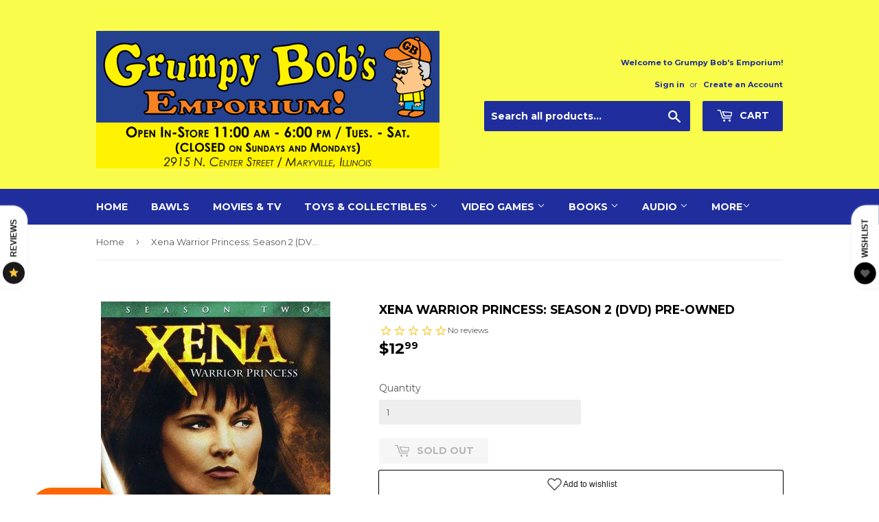

--- FILE ---
content_type: text/html; charset=utf-8
request_url: https://grumpybobsonline.com/products/copy-of-copy-of-mass-listing-template-for-dvd-and-blu-ray-seasons-8
body_size: 27193
content:
<!doctype html>
<!--[if lt IE 7]><html class="no-js lt-ie9 lt-ie8 lt-ie7" lang="en"> <![endif]-->
<!--[if IE 7]><html class="no-js lt-ie9 lt-ie8" lang="en"> <![endif]-->
<!--[if IE 8]><html class="no-js lt-ie9" lang="en"> <![endif]-->
<!--[if IE 9 ]><html class="ie9 no-js"> <![endif]-->
<!--[if (gt IE 9)|!(IE)]><!--> <html class="no-touch no-js"> <!--<![endif]-->
<head>
<meta name="p:domain_verify" content="50fb42bd7888c59275c9102f270bc155"/>
  <!-- Social Media Image -->
  <!-- <meta property="og:image" content="https://div0ky.com/repo/img/gbe_social_media.png" /> -->
  <!-- End Social Media Image Line -->

  <meta name="p:domain_verify" content="ec319649355803f16e4808d9524eac8c"/>
  
  <!-- Basic page needs ================================================== -->
  <meta charset="utf-8">
  <meta http-equiv="X-UA-Compatible" content="IE=edge,chrome=1">

  
  <link rel="shortcut icon" href="//grumpybobsonline.com/cdn/shop/files/Bob_32x32.png?v=1614294809" type="image/png" />
  

  <!-- Title and description ================================================== -->
  <title>
  Xena Warrior Princess: Season 2 (DVD) Pre-Owned &ndash; Grumpy Bob’s Emporium / NewFire Gaming
  </title>


  
    <meta name="description" content="- Pre-Owned    - 100% Original - Region 1/US Release - Guaranteed to Play! - All of our items go through a thorough inspection process. We use top of the line VMI Hybrids to buff any items that may need it. Our customers can order from us with peace of mind, knowing that the items they receive from us will work as stat">
  

  <!-- Product meta ================================================== -->
  
<meta property="og:site_name" content="Grumpy Bob’s Emporium / NewFire Gaming">
<meta property="og:url" content="https://grumpybobsonline.com/products/copy-of-copy-of-mass-listing-template-for-dvd-and-blu-ray-seasons-8">
<meta property="og:title" content="Xena Warrior Princess: Season 2 (DVD) Pre-Owned">
<meta property="og:type" content="product">
<meta property="og:description" content="- Pre-Owned    - 100% Original - Region 1/US Release - Guaranteed to Play! - All of our items go through a thorough inspection process. We use top of the line VMI Hybrids to buff any items that may need it. Our customers can order from us with peace of mind, knowing that the items they receive from us will work as stat"><meta property="og:price:amount" content="12.99">
  <meta property="og:price:currency" content="USD"><meta property="og:image:width" content="600"> 
      <meta property="og:image:height" content="315">
      <meta property="og:image" content="http://grumpybobsonline.com/cdn/shop/products/51l6cLPX6rL_1200x630_crop_center.jpg?v=1653335609">
<meta property="og:image:width" content="600"> 
      <meta property="og:image:height" content="315">
      <meta property="og:image:secure_url" content="https://grumpybobsonline.com/cdn/shop/products/51l6cLPX6rL_1200x630_crop_center.jpg?v=1653335609">


  <meta name="twitter:site" content="@grumpybobs">



  <meta name="twitter:card" content="summary_large_image">
  <meta name="twitter:image" content="https://grumpybobsonline.com/cdn/shop/products/51l6cLPX6rL_1024x1024.jpg?v=1653335609">
  <meta name="twitter:image:width" content="480">
  <meta name="twitter:image:height" content="480">



<meta name="twitter:title" content="Xena Warrior Princess: Season 2 (DVD) Pre-Owned">
<meta name="twitter:description" content="- Pre-Owned    - 100% Original - Region 1/US Release - Guaranteed to Play! - All of our items go through a thorough inspection process. We use top of the line VMI Hybrids to buff any items that may need it. Our customers can order from us with peace of mind, knowing that the items they receive from us will work as stat">


  <!-- Helpers ================================================== -->
  <link rel="canonical" href="https://grumpybobsonline.com/products/copy-of-copy-of-mass-listing-template-for-dvd-and-blu-ray-seasons-8">
  <meta name="viewport" content="width=device-width,initial-scale=1">

  <!-- CSS ================================================== -->
  <link href="//grumpybobsonline.com/cdn/shop/t/11/assets/theme.scss.css?v=143267574202482345761762315160" rel="stylesheet" type="text/css" media="all" />
  
  
  
  <link href="//fonts.googleapis.com/css?family=Montserrat:400,700" rel="stylesheet" type="text/css" media="all" />


  


  



  <!-- Header hook for plugins ================================================== -->
  <script>window.performance && window.performance.mark && window.performance.mark('shopify.content_for_header.start');</script><meta name="google-site-verification" content="OFJbG8BDqtfDPhaYP0jGyptSS68SrfM-7nM_vNMA7GA">
<meta name="facebook-domain-verification" content="mrzcw9rjcd7cg55517r643qvrwd90d">
<meta name="facebook-domain-verification" content="1k2e6pmgicg3c59pfbfdg2xhr62sdb">
<meta id="shopify-digital-wallet" name="shopify-digital-wallet" content="/21243981/digital_wallets/dialog">
<meta name="shopify-checkout-api-token" content="37ba8ad497baa50f3aed02b601708bac">
<meta id="in-context-paypal-metadata" data-shop-id="21243981" data-venmo-supported="false" data-environment="production" data-locale="en_US" data-paypal-v4="true" data-currency="USD">
<link rel="alternate" type="application/json+oembed" href="https://grumpybobsonline.com/products/copy-of-copy-of-mass-listing-template-for-dvd-and-blu-ray-seasons-8.oembed">
<script async="async" src="/checkouts/internal/preloads.js?locale=en-US"></script>
<link rel="preconnect" href="https://shop.app" crossorigin="anonymous">
<script async="async" src="https://shop.app/checkouts/internal/preloads.js?locale=en-US&shop_id=21243981" crossorigin="anonymous"></script>
<script id="shopify-features" type="application/json">{"accessToken":"37ba8ad497baa50f3aed02b601708bac","betas":["rich-media-storefront-analytics"],"domain":"grumpybobsonline.com","predictiveSearch":true,"shopId":21243981,"locale":"en"}</script>
<script>var Shopify = Shopify || {};
Shopify.shop = "grumpy-bobs-emporium.myshopify.com";
Shopify.locale = "en";
Shopify.currency = {"active":"USD","rate":"1.0"};
Shopify.country = "US";
Shopify.theme = {"name":"Supply (Main Build 2.0 w\/ New Checkbox)","id":132944691294,"schema_name":"Supply","schema_version":"2.0.6","theme_store_id":679,"role":"main"};
Shopify.theme.handle = "null";
Shopify.theme.style = {"id":null,"handle":null};
Shopify.cdnHost = "grumpybobsonline.com/cdn";
Shopify.routes = Shopify.routes || {};
Shopify.routes.root = "/";</script>
<script type="module">!function(o){(o.Shopify=o.Shopify||{}).modules=!0}(window);</script>
<script>!function(o){function n(){var o=[];function n(){o.push(Array.prototype.slice.apply(arguments))}return n.q=o,n}var t=o.Shopify=o.Shopify||{};t.loadFeatures=n(),t.autoloadFeatures=n()}(window);</script>
<script>
  window.ShopifyPay = window.ShopifyPay || {};
  window.ShopifyPay.apiHost = "shop.app\/pay";
  window.ShopifyPay.redirectState = null;
</script>
<script id="shop-js-analytics" type="application/json">{"pageType":"product"}</script>
<script defer="defer" async type="module" src="//grumpybobsonline.com/cdn/shopifycloud/shop-js/modules/v2/client.init-shop-cart-sync_COMZFrEa.en.esm.js"></script>
<script defer="defer" async type="module" src="//grumpybobsonline.com/cdn/shopifycloud/shop-js/modules/v2/chunk.common_CdXrxk3f.esm.js"></script>
<script type="module">
  await import("//grumpybobsonline.com/cdn/shopifycloud/shop-js/modules/v2/client.init-shop-cart-sync_COMZFrEa.en.esm.js");
await import("//grumpybobsonline.com/cdn/shopifycloud/shop-js/modules/v2/chunk.common_CdXrxk3f.esm.js");

  window.Shopify.SignInWithShop?.initShopCartSync?.({"fedCMEnabled":true,"windoidEnabled":true});

</script>
<script>
  window.Shopify = window.Shopify || {};
  if (!window.Shopify.featureAssets) window.Shopify.featureAssets = {};
  window.Shopify.featureAssets['shop-js'] = {"shop-cart-sync":["modules/v2/client.shop-cart-sync_CRSPkpKa.en.esm.js","modules/v2/chunk.common_CdXrxk3f.esm.js"],"init-fed-cm":["modules/v2/client.init-fed-cm_DO1JVZ96.en.esm.js","modules/v2/chunk.common_CdXrxk3f.esm.js"],"init-windoid":["modules/v2/client.init-windoid_hXardXh0.en.esm.js","modules/v2/chunk.common_CdXrxk3f.esm.js"],"init-shop-email-lookup-coordinator":["modules/v2/client.init-shop-email-lookup-coordinator_jpxQlUsx.en.esm.js","modules/v2/chunk.common_CdXrxk3f.esm.js"],"shop-toast-manager":["modules/v2/client.shop-toast-manager_C-K0q6-t.en.esm.js","modules/v2/chunk.common_CdXrxk3f.esm.js"],"shop-button":["modules/v2/client.shop-button_B6dBoDg5.en.esm.js","modules/v2/chunk.common_CdXrxk3f.esm.js"],"shop-login-button":["modules/v2/client.shop-login-button_BHRMsoBb.en.esm.js","modules/v2/chunk.common_CdXrxk3f.esm.js","modules/v2/chunk.modal_C89cmTvN.esm.js"],"shop-cash-offers":["modules/v2/client.shop-cash-offers_p6Pw3nax.en.esm.js","modules/v2/chunk.common_CdXrxk3f.esm.js","modules/v2/chunk.modal_C89cmTvN.esm.js"],"avatar":["modules/v2/client.avatar_BTnouDA3.en.esm.js"],"init-shop-cart-sync":["modules/v2/client.init-shop-cart-sync_COMZFrEa.en.esm.js","modules/v2/chunk.common_CdXrxk3f.esm.js"],"init-shop-for-new-customer-accounts":["modules/v2/client.init-shop-for-new-customer-accounts_BNQiNx4m.en.esm.js","modules/v2/client.shop-login-button_BHRMsoBb.en.esm.js","modules/v2/chunk.common_CdXrxk3f.esm.js","modules/v2/chunk.modal_C89cmTvN.esm.js"],"pay-button":["modules/v2/client.pay-button_CRuQ9trT.en.esm.js","modules/v2/chunk.common_CdXrxk3f.esm.js"],"init-customer-accounts-sign-up":["modules/v2/client.init-customer-accounts-sign-up_Q1yheB3t.en.esm.js","modules/v2/client.shop-login-button_BHRMsoBb.en.esm.js","modules/v2/chunk.common_CdXrxk3f.esm.js","modules/v2/chunk.modal_C89cmTvN.esm.js"],"checkout-modal":["modules/v2/client.checkout-modal_DtXVhFgQ.en.esm.js","modules/v2/chunk.common_CdXrxk3f.esm.js","modules/v2/chunk.modal_C89cmTvN.esm.js"],"init-customer-accounts":["modules/v2/client.init-customer-accounts_B5rMd0lj.en.esm.js","modules/v2/client.shop-login-button_BHRMsoBb.en.esm.js","modules/v2/chunk.common_CdXrxk3f.esm.js","modules/v2/chunk.modal_C89cmTvN.esm.js"],"lead-capture":["modules/v2/client.lead-capture_CmGCXBh3.en.esm.js","modules/v2/chunk.common_CdXrxk3f.esm.js","modules/v2/chunk.modal_C89cmTvN.esm.js"],"shop-follow-button":["modules/v2/client.shop-follow-button_CV5C02lv.en.esm.js","modules/v2/chunk.common_CdXrxk3f.esm.js","modules/v2/chunk.modal_C89cmTvN.esm.js"],"shop-login":["modules/v2/client.shop-login_Bz_Zm_XZ.en.esm.js","modules/v2/chunk.common_CdXrxk3f.esm.js","modules/v2/chunk.modal_C89cmTvN.esm.js"],"payment-terms":["modules/v2/client.payment-terms_D7XnU2ez.en.esm.js","modules/v2/chunk.common_CdXrxk3f.esm.js","modules/v2/chunk.modal_C89cmTvN.esm.js"]};
</script>
<script>(function() {
  var isLoaded = false;
  function asyncLoad() {
    if (isLoaded) return;
    isLoaded = true;
    var urls = ["https:\/\/a.mailmunch.co\/widgets\/site-672823-1ab8f247105fba42219f2bb4588703621fcaf540.js?shop=grumpy-bobs-emporium.myshopify.com","https:\/\/call.chatra.io\/shopify?chatraId=sFppSF6KQLEFTmjq9\u0026shop=grumpy-bobs-emporium.myshopify.com","https:\/\/img0.socialshopwave.com\/ssw-empty.js?shop=grumpy-bobs-emporium.myshopify.com","https:\/\/img0.socialshopwave.com\/ssw-empty.js?shop=grumpy-bobs-emporium.myshopify.com"];
    for (var i = 0; i < urls.length; i++) {
      var s = document.createElement('script');
      s.type = 'text/javascript';
      s.async = true;
      s.src = urls[i];
      var x = document.getElementsByTagName('script')[0];
      x.parentNode.insertBefore(s, x);
    }
  };
  if(window.attachEvent) {
    window.attachEvent('onload', asyncLoad);
  } else {
    window.addEventListener('load', asyncLoad, false);
  }
})();</script>
<script id="__st">var __st={"a":21243981,"offset":-21600,"reqid":"f60322b0-6a6f-4a10-86bb-08de25a0a5c9-1763261646","pageurl":"grumpybobsonline.com\/products\/copy-of-copy-of-mass-listing-template-for-dvd-and-blu-ray-seasons-8","u":"e1b3eff919e1","p":"product","rtyp":"product","rid":6684326166622};</script>
<script>window.ShopifyPaypalV4VisibilityTracking = true;</script>
<script id="captcha-bootstrap">!function(){'use strict';const t='contact',e='account',n='new_comment',o=[[t,t],['blogs',n],['comments',n],[t,'customer']],c=[[e,'customer_login'],[e,'guest_login'],[e,'recover_customer_password'],[e,'create_customer']],r=t=>t.map((([t,e])=>`form[action*='/${t}']:not([data-nocaptcha='true']) input[name='form_type'][value='${e}']`)).join(','),a=t=>()=>t?[...document.querySelectorAll(t)].map((t=>t.form)):[];function s(){const t=[...o],e=r(t);return a(e)}const i='password',u='form_key',d=['recaptcha-v3-token','g-recaptcha-response','h-captcha-response',i],f=()=>{try{return window.sessionStorage}catch{return}},m='__shopify_v',_=t=>t.elements[u];function p(t,e,n=!1){try{const o=window.sessionStorage,c=JSON.parse(o.getItem(e)),{data:r}=function(t){const{data:e,action:n}=t;return t[m]||n?{data:e,action:n}:{data:t,action:n}}(c);for(const[e,n]of Object.entries(r))t.elements[e]&&(t.elements[e].value=n);n&&o.removeItem(e)}catch(o){console.error('form repopulation failed',{error:o})}}const l='form_type',E='cptcha';function T(t){t.dataset[E]=!0}const w=window,h=w.document,L='Shopify',v='ce_forms',y='captcha';let A=!1;((t,e)=>{const n=(g='f06e6c50-85a8-45c8-87d0-21a2b65856fe',I='https://cdn.shopify.com/shopifycloud/storefront-forms-hcaptcha/ce_storefront_forms_captcha_hcaptcha.v1.5.2.iife.js',D={infoText:'Protected by hCaptcha',privacyText:'Privacy',termsText:'Terms'},(t,e,n)=>{const o=w[L][v],c=o.bindForm;if(c)return c(t,g,e,D).then(n);var r;o.q.push([[t,g,e,D],n]),r=I,A||(h.body.append(Object.assign(h.createElement('script'),{id:'captcha-provider',async:!0,src:r})),A=!0)});var g,I,D;w[L]=w[L]||{},w[L][v]=w[L][v]||{},w[L][v].q=[],w[L][y]=w[L][y]||{},w[L][y].protect=function(t,e){n(t,void 0,e),T(t)},Object.freeze(w[L][y]),function(t,e,n,w,h,L){const[v,y,A,g]=function(t,e,n){const i=e?o:[],u=t?c:[],d=[...i,...u],f=r(d),m=r(i),_=r(d.filter((([t,e])=>n.includes(e))));return[a(f),a(m),a(_),s()]}(w,h,L),I=t=>{const e=t.target;return e instanceof HTMLFormElement?e:e&&e.form},D=t=>v().includes(t);t.addEventListener('submit',(t=>{const e=I(t);if(!e)return;const n=D(e)&&!e.dataset.hcaptchaBound&&!e.dataset.recaptchaBound,o=_(e),c=g().includes(e)&&(!o||!o.value);(n||c)&&t.preventDefault(),c&&!n&&(function(t){try{if(!f())return;!function(t){const e=f();if(!e)return;const n=_(t);if(!n)return;const o=n.value;o&&e.removeItem(o)}(t);const e=Array.from(Array(32),(()=>Math.random().toString(36)[2])).join('');!function(t,e){_(t)||t.append(Object.assign(document.createElement('input'),{type:'hidden',name:u})),t.elements[u].value=e}(t,e),function(t,e){const n=f();if(!n)return;const o=[...t.querySelectorAll(`input[type='${i}']`)].map((({name:t})=>t)),c=[...d,...o],r={};for(const[a,s]of new FormData(t).entries())c.includes(a)||(r[a]=s);n.setItem(e,JSON.stringify({[m]:1,action:t.action,data:r}))}(t,e)}catch(e){console.error('failed to persist form',e)}}(e),e.submit())}));const S=(t,e)=>{t&&!t.dataset[E]&&(n(t,e.some((e=>e===t))),T(t))};for(const o of['focusin','change'])t.addEventListener(o,(t=>{const e=I(t);D(e)&&S(e,y())}));const B=e.get('form_key'),M=e.get(l),P=B&&M;t.addEventListener('DOMContentLoaded',(()=>{const t=y();if(P)for(const e of t)e.elements[l].value===M&&p(e,B);[...new Set([...A(),...v().filter((t=>'true'===t.dataset.shopifyCaptcha))])].forEach((e=>S(e,t)))}))}(h,new URLSearchParams(w.location.search),n,t,e,['guest_login'])})(!0,!0)}();</script>
<script integrity="sha256-52AcMU7V7pcBOXWImdc/TAGTFKeNjmkeM1Pvks/DTgc=" data-source-attribution="shopify.loadfeatures" defer="defer" src="//grumpybobsonline.com/cdn/shopifycloud/storefront/assets/storefront/load_feature-81c60534.js" crossorigin="anonymous"></script>
<script crossorigin="anonymous" defer="defer" src="//grumpybobsonline.com/cdn/shopifycloud/storefront/assets/shopify_pay/storefront-65b4c6d7.js?v=20250812"></script>
<script data-source-attribution="shopify.dynamic_checkout.dynamic.init">var Shopify=Shopify||{};Shopify.PaymentButton=Shopify.PaymentButton||{isStorefrontPortableWallets:!0,init:function(){window.Shopify.PaymentButton.init=function(){};var t=document.createElement("script");t.src="https://grumpybobsonline.com/cdn/shopifycloud/portable-wallets/latest/portable-wallets.en.js",t.type="module",document.head.appendChild(t)}};
</script>
<script data-source-attribution="shopify.dynamic_checkout.buyer_consent">
  function portableWalletsHideBuyerConsent(e){var t=document.getElementById("shopify-buyer-consent"),n=document.getElementById("shopify-subscription-policy-button");t&&n&&(t.classList.add("hidden"),t.setAttribute("aria-hidden","true"),n.removeEventListener("click",e))}function portableWalletsShowBuyerConsent(e){var t=document.getElementById("shopify-buyer-consent"),n=document.getElementById("shopify-subscription-policy-button");t&&n&&(t.classList.remove("hidden"),t.removeAttribute("aria-hidden"),n.addEventListener("click",e))}window.Shopify?.PaymentButton&&(window.Shopify.PaymentButton.hideBuyerConsent=portableWalletsHideBuyerConsent,window.Shopify.PaymentButton.showBuyerConsent=portableWalletsShowBuyerConsent);
</script>
<script data-source-attribution="shopify.dynamic_checkout.cart.bootstrap">document.addEventListener("DOMContentLoaded",(function(){function t(){return document.querySelector("shopify-accelerated-checkout-cart, shopify-accelerated-checkout")}if(t())Shopify.PaymentButton.init();else{new MutationObserver((function(e,n){t()&&(Shopify.PaymentButton.init(),n.disconnect())})).observe(document.body,{childList:!0,subtree:!0})}}));
</script>
<link id="shopify-accelerated-checkout-styles" rel="stylesheet" media="screen" href="https://grumpybobsonline.com/cdn/shopifycloud/portable-wallets/latest/accelerated-checkout-backwards-compat.css" crossorigin="anonymous">
<style id="shopify-accelerated-checkout-cart">
        #shopify-buyer-consent {
  margin-top: 1em;
  display: inline-block;
  width: 100%;
}

#shopify-buyer-consent.hidden {
  display: none;
}

#shopify-subscription-policy-button {
  background: none;
  border: none;
  padding: 0;
  text-decoration: underline;
  font-size: inherit;
  cursor: pointer;
}

#shopify-subscription-policy-button::before {
  box-shadow: none;
}

      </style>

<script>window.performance && window.performance.mark && window.performance.mark('shopify.content_for_header.end');</script>

  

<!--[if lt IE 9]>
<script src="//cdnjs.cloudflare.com/ajax/libs/html5shiv/3.7.2/html5shiv.min.js" type="text/javascript"></script>
<script src="//grumpybobsonline.com/cdn/shop/t/11/assets/respond.min.js?11576" type="text/javascript"></script>
<link href="//grumpybobsonline.com/cdn/shop/t/11/assets/respond-proxy.html" id="respond-proxy" rel="respond-proxy" />
<link href="//grumpybobsonline.com/search?q=0f405e1c906a1c5f32dad7ae3431f3c3" id="respond-redirect" rel="respond-redirect" />
<script src="//grumpybobsonline.com/search?q=0f405e1c906a1c5f32dad7ae3431f3c3" type="text/javascript"></script>
<![endif]-->
<!--[if (lte IE 9) ]><script src="//grumpybobsonline.com/cdn/shop/t/11/assets/match-media.min.js?11576" type="text/javascript"></script><![endif]-->


  
  

  <script src="//ajax.googleapis.com/ajax/libs/jquery/1.11.0/jquery.min.js" type="text/javascript"></script>


  <!--[if (gt IE 9)|!(IE)]><!--><script src="//grumpybobsonline.com/cdn/shop/t/11/assets/vendor.js?v=95258831569794591461751603295" defer="defer"></script><!--<![endif]-->
  <!--[if lte IE 9]><script src="//grumpybobsonline.com/cdn/shop/t/11/assets/vendor.js?v=95258831569794591461751603295"></script><![endif]-->

  <!--[if (gt IE 9)|!(IE)]><!--><script src="//grumpybobsonline.com/cdn/shop/t/11/assets/theme.js?v=181119018917200170681751603295" defer="defer"></script><!--<![endif]-->
  <!--[if lte IE 9]><script src="//grumpybobsonline.com/cdn/shop/t/11/assets/theme.js?v=181119018917200170681751603295"></script><![endif]-->


<!-- CreativeR Store Pickup -->
<!-- v1.4.0 -->
<!-- DO NOT EDIT THIS FILE. ANY CHANGES WILL BE OVERWRITTEN -->
<script type="text/javascript">
    let storePickupButtonText = 'Pick Up In Store';
    var storePickupSettings = {"max_days":"14","min_days":"0","name":true,"phone":true,"email":true,"date_enabled":false,"mandatory_collections":[{"id":156983361630,"handle":"in-store-pickup-only","title":"In-store Pickup Only"},{"id":431761866,"handle":"books","title":"Books"},{"id":432653194,"handle":"card-and-board-games","title":"Card and Board Games"},{"id":432316682,"handle":"collectibles","title":"Collectibles"},{"id":431767690,"handle":"general-electronics","title":"General Electronics"},{"id":431286922,"handle":"frontpage","title":"Home page"},{"id":431678282,"handle":"music","title":"Music"},{"id":432315274,"handle":"music-cassette-tapes","title":"Music/Cassette Tapes"},{"id":432315210,"handle":"music-cds","title":"Music/CDs"},{"id":32964837470,"handle":"new","title":"New"},{"id":432651658,"handle":"tablets","title":"Tablets"},{"id":431767114,"handle":"tablets-mp3-players-and-computers","title":"Tablets, MP3 Players, and Computers"},{"id":431752778,"handle":"toys-and-collectibles","title":"Toys and Collectibles"},{"id":431674890,"handle":"video-games","title":"Video Games"},{"id":432539594,"handle":"video-games-microsoft","title":"Video Games/Microsoft"},{"id":432590154,"handle":"video-games-microsoft-xbox-360","title":"Video Games/Microsoft/Xbox 360"},{"id":432318602,"handle":"video-games-nintendo","title":"Video Games/Nintendo"},{"id":432541514,"handle":"video-games-sega","title":"Video Games/Sega"},{"id":432319178,"handle":"video-games-sony","title":"Video Games/Sony"},{"id":156999876702,"handle":"accessories","title":"Accessories"},{"id":156990177374,"handle":"bawls","title":"Bawls Singles"},{"id":157030056030,"handle":"card-and-board-games","title":"Card and Board Games"},{"id":156986835038,"handle":"food-and-drinks","title":"Food and Drinks"},{"id":157167321182,"handle":"gamecube","title":"GameCube"},{"id":431678346,"handle":"movies-and-tv","title":"Movies and TV"},{"id":157031628894,"handle":"nes","title":"NES"},{"id":157088055390,"handle":"nintendo-switch","title":"Nintendo Switch"},{"id":157168173150,"handle":"psp","title":"PSP"},{"id":157126131806,"handle":"sega-cd","title":"Sega CD"},{"id":157003022430,"handle":"sega-genesis","title":"Sega Genesis"},{"id":157088841822,"handle":"sega-saturn","title":"Sega Saturn"},{"id":157168795742,"handle":"super-nintendo","title":"Super Nintendo"},{"id":157169156190,"handle":"switch","title":"Switch"},{"id":157084614750,"handle":"wii","title":"Wii"},{"id":157085433950,"handle":"wii-u","title":"Wii U"},{"id":157636952158,"handle":"3do","title":"3DO"},{"id":157601890398,"handle":"3ds","title":"3DS"},{"id":157683482718,"handle":"action-figures","title":"Action Figures"},{"id":157638623326,"handle":"atari","title":"Atari"},{"id":157628891230,"handle":"atari-2600","title":"Atari 2600"},{"id":157632135262,"handle":"atari-400-800-xl-xe","title":"Atari 400/800/XL/XE"},{"id":157634330718,"handle":"atari-5200","title":"Atari 5200"},{"id":157631971422,"handle":"atari-7800","title":"Atari 7800"},{"id":157634166878,"handle":"atari-jaguar","title":"Atari Jaguar"},{"id":157634232414,"handle":"atari-lynx","title":"Atari Lynx"},{"id":157690101854,"handle":"audiobooks","title":"Audiobooks"},{"id":157340270686,"handle":"bobs-bling","title":"Bob&apos;s Bling"},{"id":157342597214,"handle":"bobs-office-supplies","title":"Bob&apos;s Office Supplies"},{"id":157479108702,"handle":"bobmobile","title":"Bobmobile"},{"id":157689970782,"handle":"cassettes","title":"Cassettes"},{"id":157690232926,"handle":"cds","title":"CDs"},{"id":157683712094,"handle":"christmas-ornaments","title":"Christmas Ornaments"},{"id":157637541982,"handle":"colecovision","title":"ColecoVision"},{"id":157676961886,"handle":"comic-books","title":"Comic Books"},{"id":157683056734,"handle":"commodore-64","title":"Commodore 64"},{"id":157580001374,"handle":"dreamcast","title":"Dreamcast"},{"id":157603889246,"handle":"ds","title":"DS"},{"id":157672407134,"handle":"famicom","title":"Famicom"},{"id":157674897502,"handle":"funko-pop","title":"Funko POP"},{"id":157635313758,"handle":"game-boy","title":"Game Boy"},{"id":157635805278,"handle":"game-boy-advance","title":"Game Boy Advance"},{"id":157635706974,"handle":"game-boy-color","title":"Game Boy Color"},{"id":157682499678,"handle":"game-systems","title":"Game Systems"},{"id":157687283806,"handle":"graphic-novels","title":"Graphic Novels"},{"id":157640097886,"handle":"grumpy-swag-1","title":"Grumpy Swag"},{"id":157689446494,"handle":"hot-wheels","title":"Hot Wheels"},{"id":157683286110,"handle":"intellivision","title":"Intellivision"},{"id":157683875934,"handle":"jewelry","title":"Jewelry"},{"id":157687414878,"handle":"magazines","title":"Magazines"},{"id":157683155038,"handle":"magnavox-odyssey-2","title":"Magnavox Odyssey 2"},{"id":157687251038,"handle":"manga","title":"Manga"},{"id":157638918238,"handle":"microsoft","title":"Microsoft"},{"id":157683515486,"handle":"neo-geo","title":"Neo Geo"},{"id":157685874782,"handle":"neo-geo-pocket","title":"Neo Geo Pocket"},{"id":157638099038,"handle":"nintendo","title":"Nintendo"},{"id":157420322910,"handle":"nintendo-64","title":"Nintendo 64"},{"id":157687513182,"handle":"nintendo-power","title":"Nintendo Power"},{"id":157479436382,"handle":"grumpy-swag","title":"Official Grumpy Swag"},{"id":157638721630,"handle":"other-systems","title":"Other Systems"},{"id":157683351646,"handle":"pc-mac","title":"PC & MAC"},{"id":157682958430,"handle":"pc-engine","title":"PC Engine"},{"id":157684957278,"handle":"pc-fx","title":"PC-FX"},{"id":157683220574,"handle":"philips-cd-i","title":"Philips CD-i"},{"id":157550739550,"handle":"playstation-1","title":"Playstation 1"},{"id":157550870622,"handle":"playstation-2","title":"Playstation 2"},{"id":157544480862,"handle":"playstation-3","title":"Playstation 3"},{"id":157526851678,"handle":"playstation-4","title":"Playstation 4"},{"id":157343580254,"handle":"plushies","title":"Plushies"},{"id":157527900254,"handle":"ps-vita","title":"PS Vita"},{"id":157683613790,"handle":"retron-systems","title":"Retron Systems"},{"id":157638459486,"handle":"sega","title":"Sega"},{"id":157671817310,"handle":"sega-32x","title":"Sega 32X"},{"id":157636984926,"handle":"sega-game-gear","title":"Sega Game Gear"},{"id":157636624478,"handle":"sega-master-system","title":"Sega Master System"},{"id":157672276062,"handle":"sega-mega-drive","title":"Sega Mega Drive"},{"id":157638295646,"handle":"playstation","title":"Sony"},{"id":157703929950,"handle":"some-exclusions-apply","title":"Storewide (Some Exclusions Apply)"},{"id":157684039774,"handle":"strategy-guides","title":"Strategy Guides"},{"id":157672505438,"handle":"super-famicom","title":"Super Famicom"},{"id":157682892894,"handle":"texas-instruments-ti-99-4a","title":"Texas Instruments TI-99/4A"},{"id":157683318878,"handle":"turbografx-16","title":"TurboGrafx 16"},{"id":157682925662,"handle":"v-tech-socrates","title":"V-Tech Socrates"},{"id":157690658910,"handle":"vinyl","title":"Vinyl"},{"id":157642752094,"handle":"virtual-boy","title":"Virtual Boy"},{"id":157639016542,"handle":"xbox","title":"Xbox"},{"id":157420650590,"handle":"xbox-360","title":"Xbox 360"},{"id":157476290654,"handle":"xbox-one","title":"Xbox One"}],"exclude_collections":[],"blackoutDates":"","enableBlackoutDates":false,"cart_version":"v1_3","disabled":true,"message":"<br><b>We will notify you by email when you order is ready for pickup.</b></br> <BR>Orders are typically ready between 1-48 hrs after the order is placed. (Excluding Sunday and Monday).</br> <br><b>Pickup Times:</b></br>1pm-6pm Tues-Sat</br> <br><b>Pickup Location:</b></br>Grumpy Bob&apos;s Emporium</br>2915 N Center St</br>Maryville, IL 62062</br>618-288-3491</br> <br><b>Please have your order number ready to provide at time of pick up.</b></br>","button_text":"Pickup In Store","discount":"","styling":"style1","extra_input_1":"","extra_input_2":"","extra_input_3":"","tagWithPickupDate":null,"tagWithPickupTime":null,"tagWithPickupLocation":null,"same_day_pickup":true,"stores_on_top":true,"above_weight":null,"checkoutStoreName":null,"replaceCustomerName":null,"overwriteLocale":true,"locationsInASelect":false,"saveOnChange":false,"shippingEnabled":true,"pickupEnabled":true};
    
    var stores =  [{"storeID":2656,"name":"Grumpy Bobs Emporium","company":"Grumpy Bobs Emporium","street":"2915 N Center St","city":"Maryville","country":"United States","zip":"62062","province":"Illinois","disableSameDayPickup":true,"disableSameDayAfterHour":"12:00","enablePickupTime":false,"blackoutDates":"","cutOffStartTime":"17:00","cutOffMinPickupDays":"1","allowTimeCutOff":true,"pickupDays":["3","4","5","6","7"],"daysOfWeek":{"0":{"min":{"hour":"12","minute":"00"},"max":{"hour":"18","minute":"00"}},"1":{"min":{"hour":"13","minute":"00"},"max":{"hour":"18","minute":"00"}},"2":{"min":{"hour":"13","minute":"00"},"max":{"hour":"17","minute":"00"}},"3":{"min":{"hour":"13","minute":"00"},"max":{"hour":"17","minute":"00"}},"4":{"min":{"hour":"13","minute":"00"},"max":{"hour":"17","minute":"00"}},"5":{"min":{"hour":"13","minute":"00"},"max":{"hour":"17","minute":"00"}},"6":{"min":{"hour":"13","minute":"00"},"max":{"hour":"17","minute":"00"}}}}] 

    
    
    

    var pickupTranslations =  JSON.parse('{\"en\":{\"textButton\":\"Pickup In Store\",\"pickupDate\":\"Pickup Date\",\"chooseADateTime\":\"Choose a date/time\",\"nameOfPersonCollecting\":\"Name of person Picking Up\",\"pickupFirstName\":\"First name\",\"pickupLastName\":\"Last name\",\"yourName\":\"Your name\",\"contactNumber\":\"Contact Number\",\"pickupEmail\":\"Your email address\",\"pickupEmailPlaceholder\":\"email address\",\"pickupStore\":\"Pickup Store\",\"chooseLocation\":\"Choose a location below for pickup\",\"chooseLocationOption\":\"Please choose a location\",\"pickupDateError\":\"Please enter a pickup date.\",\"nameOfPersonCollectingError\":\"Please enter who will be picking up your order.\",\"pickupFirstNameError\":\"Enter a first name\",\"pickupLastNameError\":\"Enter a last name\",\"contactNumberError\":\"Please enter a phone number.\",\"emailError\":\"Please enter your email address.\",\"storeSelectError\":\"Please select which store you will pick up from\",\"extra1Placeholder\":\"\",\"extra2Placeholder\":\"\",\"extra3Placeholder\":\"\",\"extraField1Error\":\"You must complete this field\",\"extraField2Error\":\"You must complete this field\",\"extraField3Error\":\"You must complete this field\",\"shippingTitle1\":\"Store Pickup\",\"noRatesForCart\":\"Pickup is not available for your cart or destination.\",\"noRatesForCountryNotice\":\"We do not offer pickups in this country.\",\"contactAddressTitle\":\"Pickup Address (STORE USE ONLY. Do NOT change the fields below):\",\"first_name_label\":\"First name:\",\"first_name_placeholder\":\"First name\",\"optional_first_name_label\":\"First name\",\"optional_first_name_placeholder\":\"First name (optional)\",\"last_name_label\":\"Last name\",\"last_name_placeholder\":\"Last name\",\"company\":\"Company\",\"zip_code_label\":\"Zip code\",\"zip_code_placeholder\":\"ZIP code\",\"postal_code_label\":\"Postal code\",\"postcode_label\":\"Postal code\",\"postal_code_placeholder\":\"Postal code\",\"postcode_placeholder\":\"Post code\",\"city_label\":\"City\",\"country_label\":\"Country\",\"address_title\":\"Address\",\"address1_label\":\"Address\",\"orderSummary\":\"Free Pickup\",\"shippingLabel\":\"Store Pickup\",\"taxesLabel\":\"Taxes\",\"shippingDefaultValue\":\"Calculated at next step\",\"shippingTitle2\":\"Store Pickup\",\"billingAddressTitle\":\"Billing address\",\"sameBillingAddressLabel\":\"Please use the option below ⬇\",\"differentBillingAddressLabel\":\"Use a different billing address\",\"billingAddressDescription\":\"Please enter your Billing Address:\",\"billingAddressDescriptionNoShippingAddress\":\"Please enter your Billing Address:\",\"thankYouMarkerShipping\":\"Pickup address\",\"thankYouMarkerCurrent\":\"Pickup address\",\"shippingAddressTitle\":\"Pickup address\",\"orderUpdatesSubscribeToEmailNotifications\":\"Get pickup updates by email\",\"orderUpdatesSubscribeToPhoneNotifications\":\"Get pickup updates by email or SMS\",\"orderUpdatesSubscribeToEmailOrPhoneNotifications\":\"Get pickup updates by SMS\",\"reviewBlockShippingAddressTitle\":\"Store Pickup\",\"continue_to_shipping_method\":\"Continue to shipping method\"}}') 

    var pickupCompany = "Grumpy Bobs Emporium";
    var pickupAddress = "2915 N Center St";
    var pickupCity = "Maryville";
    var pickupCountry = "United States";
    var pickupZip = "62062";
    var pickupProvince = "Illinois";
    var pickupLocale = "en";
    var shopPhone = "6182883491";
    var pickupProduct = '31524662181982';
    var appUrl = 'https://shopify-pickup-app.herokuapp.com/';
    var storePickupLoaded = false;
    var pickupProductInCart = false;
    var CRpermanentDomain = 'grumpy-bobs-emporium.myshopify.com';
    
    
</script>
<div style="display:none;">
    
</div>

<!-- CreativeR Store Pickup-->
<link rel="stylesheet" type="text/css" href='//grumpybobsonline.com/cdn/shop/t/11/assets/sca.storepickup.css?v=11503990331391480291751603295' />

 

<script>window.__pagefly_analytics_settings__ = {"acceptTracking":false};</script>
 <!-- BEGIN app block: shopify://apps/chatra-live-chat-chatbot/blocks/widget/3617185a-5880-4550-b1d3-81cdb9d37290 --><script src="" async></script>

<!-- END app block --><link href="https://monorail-edge.shopifysvc.com" rel="dns-prefetch">
<script>(function(){if ("sendBeacon" in navigator && "performance" in window) {try {var session_token_from_headers = performance.getEntriesByType('navigation')[0].serverTiming.find(x => x.name == '_s').description;} catch {var session_token_from_headers = undefined;}var session_cookie_matches = document.cookie.match(/_shopify_s=([^;]*)/);var session_token_from_cookie = session_cookie_matches && session_cookie_matches.length === 2 ? session_cookie_matches[1] : "";var session_token = session_token_from_headers || session_token_from_cookie || "";function handle_abandonment_event(e) {var entries = performance.getEntries().filter(function(entry) {return /monorail-edge.shopifysvc.com/.test(entry.name);});if (!window.abandonment_tracked && entries.length === 0) {window.abandonment_tracked = true;var currentMs = Date.now();var navigation_start = performance.timing.navigationStart;var payload = {shop_id: 21243981,url: window.location.href,navigation_start,duration: currentMs - navigation_start,session_token,page_type: "product"};window.navigator.sendBeacon("https://monorail-edge.shopifysvc.com/v1/produce", JSON.stringify({schema_id: "online_store_buyer_site_abandonment/1.1",payload: payload,metadata: {event_created_at_ms: currentMs,event_sent_at_ms: currentMs}}));}}window.addEventListener('pagehide', handle_abandonment_event);}}());</script>
<script id="web-pixels-manager-setup">(function e(e,d,r,n,o){if(void 0===o&&(o={}),!Boolean(null===(a=null===(i=window.Shopify)||void 0===i?void 0:i.analytics)||void 0===a?void 0:a.replayQueue)){var i,a;window.Shopify=window.Shopify||{};var t=window.Shopify;t.analytics=t.analytics||{};var s=t.analytics;s.replayQueue=[],s.publish=function(e,d,r){return s.replayQueue.push([e,d,r]),!0};try{self.performance.mark("wpm:start")}catch(e){}var l=function(){var e={modern:/Edge?\/(1{2}[4-9]|1[2-9]\d|[2-9]\d{2}|\d{4,})\.\d+(\.\d+|)|Firefox\/(1{2}[4-9]|1[2-9]\d|[2-9]\d{2}|\d{4,})\.\d+(\.\d+|)|Chrom(ium|e)\/(9{2}|\d{3,})\.\d+(\.\d+|)|(Maci|X1{2}).+ Version\/(15\.\d+|(1[6-9]|[2-9]\d|\d{3,})\.\d+)([,.]\d+|)( \(\w+\)|)( Mobile\/\w+|) Safari\/|Chrome.+OPR\/(9{2}|\d{3,})\.\d+\.\d+|(CPU[ +]OS|iPhone[ +]OS|CPU[ +]iPhone|CPU IPhone OS|CPU iPad OS)[ +]+(15[._]\d+|(1[6-9]|[2-9]\d|\d{3,})[._]\d+)([._]\d+|)|Android:?[ /-](13[3-9]|1[4-9]\d|[2-9]\d{2}|\d{4,})(\.\d+|)(\.\d+|)|Android.+Firefox\/(13[5-9]|1[4-9]\d|[2-9]\d{2}|\d{4,})\.\d+(\.\d+|)|Android.+Chrom(ium|e)\/(13[3-9]|1[4-9]\d|[2-9]\d{2}|\d{4,})\.\d+(\.\d+|)|SamsungBrowser\/([2-9]\d|\d{3,})\.\d+/,legacy:/Edge?\/(1[6-9]|[2-9]\d|\d{3,})\.\d+(\.\d+|)|Firefox\/(5[4-9]|[6-9]\d|\d{3,})\.\d+(\.\d+|)|Chrom(ium|e)\/(5[1-9]|[6-9]\d|\d{3,})\.\d+(\.\d+|)([\d.]+$|.*Safari\/(?![\d.]+ Edge\/[\d.]+$))|(Maci|X1{2}).+ Version\/(10\.\d+|(1[1-9]|[2-9]\d|\d{3,})\.\d+)([,.]\d+|)( \(\w+\)|)( Mobile\/\w+|) Safari\/|Chrome.+OPR\/(3[89]|[4-9]\d|\d{3,})\.\d+\.\d+|(CPU[ +]OS|iPhone[ +]OS|CPU[ +]iPhone|CPU IPhone OS|CPU iPad OS)[ +]+(10[._]\d+|(1[1-9]|[2-9]\d|\d{3,})[._]\d+)([._]\d+|)|Android:?[ /-](13[3-9]|1[4-9]\d|[2-9]\d{2}|\d{4,})(\.\d+|)(\.\d+|)|Mobile Safari.+OPR\/([89]\d|\d{3,})\.\d+\.\d+|Android.+Firefox\/(13[5-9]|1[4-9]\d|[2-9]\d{2}|\d{4,})\.\d+(\.\d+|)|Android.+Chrom(ium|e)\/(13[3-9]|1[4-9]\d|[2-9]\d{2}|\d{4,})\.\d+(\.\d+|)|Android.+(UC? ?Browser|UCWEB|U3)[ /]?(15\.([5-9]|\d{2,})|(1[6-9]|[2-9]\d|\d{3,})\.\d+)\.\d+|SamsungBrowser\/(5\.\d+|([6-9]|\d{2,})\.\d+)|Android.+MQ{2}Browser\/(14(\.(9|\d{2,})|)|(1[5-9]|[2-9]\d|\d{3,})(\.\d+|))(\.\d+|)|K[Aa][Ii]OS\/(3\.\d+|([4-9]|\d{2,})\.\d+)(\.\d+|)/},d=e.modern,r=e.legacy,n=navigator.userAgent;return n.match(d)?"modern":n.match(r)?"legacy":"unknown"}(),u="modern"===l?"modern":"legacy",c=(null!=n?n:{modern:"",legacy:""})[u],f=function(e){return[e.baseUrl,"/wpm","/b",e.hashVersion,"modern"===e.buildTarget?"m":"l",".js"].join("")}({baseUrl:d,hashVersion:r,buildTarget:u}),m=function(e){var d=e.version,r=e.bundleTarget,n=e.surface,o=e.pageUrl,i=e.monorailEndpoint;return{emit:function(e){var a=e.status,t=e.errorMsg,s=(new Date).getTime(),l=JSON.stringify({metadata:{event_sent_at_ms:s},events:[{schema_id:"web_pixels_manager_load/3.1",payload:{version:d,bundle_target:r,page_url:o,status:a,surface:n,error_msg:t},metadata:{event_created_at_ms:s}}]});if(!i)return console&&console.warn&&console.warn("[Web Pixels Manager] No Monorail endpoint provided, skipping logging."),!1;try{return self.navigator.sendBeacon.bind(self.navigator)(i,l)}catch(e){}var u=new XMLHttpRequest;try{return u.open("POST",i,!0),u.setRequestHeader("Content-Type","text/plain"),u.send(l),!0}catch(e){return console&&console.warn&&console.warn("[Web Pixels Manager] Got an unhandled error while logging to Monorail."),!1}}}}({version:r,bundleTarget:l,surface:e.surface,pageUrl:self.location.href,monorailEndpoint:e.monorailEndpoint});try{o.browserTarget=l,function(e){var d=e.src,r=e.async,n=void 0===r||r,o=e.onload,i=e.onerror,a=e.sri,t=e.scriptDataAttributes,s=void 0===t?{}:t,l=document.createElement("script"),u=document.querySelector("head"),c=document.querySelector("body");if(l.async=n,l.src=d,a&&(l.integrity=a,l.crossOrigin="anonymous"),s)for(var f in s)if(Object.prototype.hasOwnProperty.call(s,f))try{l.dataset[f]=s[f]}catch(e){}if(o&&l.addEventListener("load",o),i&&l.addEventListener("error",i),u)u.appendChild(l);else{if(!c)throw new Error("Did not find a head or body element to append the script");c.appendChild(l)}}({src:f,async:!0,onload:function(){if(!function(){var e,d;return Boolean(null===(d=null===(e=window.Shopify)||void 0===e?void 0:e.analytics)||void 0===d?void 0:d.initialized)}()){var d=window.webPixelsManager.init(e)||void 0;if(d){var r=window.Shopify.analytics;r.replayQueue.forEach((function(e){var r=e[0],n=e[1],o=e[2];d.publishCustomEvent(r,n,o)})),r.replayQueue=[],r.publish=d.publishCustomEvent,r.visitor=d.visitor,r.initialized=!0}}},onerror:function(){return m.emit({status:"failed",errorMsg:"".concat(f," has failed to load")})},sri:function(e){var d=/^sha384-[A-Za-z0-9+/=]+$/;return"string"==typeof e&&d.test(e)}(c)?c:"",scriptDataAttributes:o}),m.emit({status:"loading"})}catch(e){m.emit({status:"failed",errorMsg:(null==e?void 0:e.message)||"Unknown error"})}}})({shopId: 21243981,storefrontBaseUrl: "https://grumpybobsonline.com",extensionsBaseUrl: "https://extensions.shopifycdn.com/cdn/shopifycloud/web-pixels-manager",monorailEndpoint: "https://monorail-edge.shopifysvc.com/unstable/produce_batch",surface: "storefront-renderer",enabledBetaFlags: ["2dca8a86"],webPixelsConfigList: [{"id":"340230238","configuration":"{\"config\":\"{\\\"pixel_id\\\":\\\"G-844ZNY2BSP\\\",\\\"target_country\\\":\\\"US\\\",\\\"gtag_events\\\":[{\\\"type\\\":\\\"search\\\",\\\"action_label\\\":[\\\"G-844ZNY2BSP\\\",\\\"AW-428253706\\\/PXiNCMupjvUBEIrEmswB\\\"]},{\\\"type\\\":\\\"begin_checkout\\\",\\\"action_label\\\":[\\\"G-844ZNY2BSP\\\",\\\"AW-428253706\\\/OLoDCMipjvUBEIrEmswB\\\"]},{\\\"type\\\":\\\"view_item\\\",\\\"action_label\\\":[\\\"G-844ZNY2BSP\\\",\\\"AW-428253706\\\/8XhXCMKpjvUBEIrEmswB\\\",\\\"MC-1WVBRSYTE7\\\"]},{\\\"type\\\":\\\"purchase\\\",\\\"action_label\\\":[\\\"G-844ZNY2BSP\\\",\\\"AW-428253706\\\/KtV5CL-pjvUBEIrEmswB\\\",\\\"MC-1WVBRSYTE7\\\"]},{\\\"type\\\":\\\"page_view\\\",\\\"action_label\\\":[\\\"G-844ZNY2BSP\\\",\\\"AW-428253706\\\/A9hcCLypjvUBEIrEmswB\\\",\\\"MC-1WVBRSYTE7\\\"]},{\\\"type\\\":\\\"add_payment_info\\\",\\\"action_label\\\":[\\\"G-844ZNY2BSP\\\",\\\"AW-428253706\\\/i77wCM6pjvUBEIrEmswB\\\"]},{\\\"type\\\":\\\"add_to_cart\\\",\\\"action_label\\\":[\\\"G-844ZNY2BSP\\\",\\\"AW-428253706\\\/PUeICMWpjvUBEIrEmswB\\\"]}],\\\"enable_monitoring_mode\\\":false}\"}","eventPayloadVersion":"v1","runtimeContext":"OPEN","scriptVersion":"b2a88bafab3e21179ed38636efcd8a93","type":"APP","apiClientId":1780363,"privacyPurposes":[],"dataSharingAdjustments":{"protectedCustomerApprovalScopes":["read_customer_address","read_customer_email","read_customer_name","read_customer_personal_data","read_customer_phone"]}},{"id":"143130718","configuration":"{\"pixel_id\":\"338529293861370\",\"pixel_type\":\"facebook_pixel\",\"metaapp_system_user_token\":\"-\"}","eventPayloadVersion":"v1","runtimeContext":"OPEN","scriptVersion":"ca16bc87fe92b6042fbaa3acc2fbdaa6","type":"APP","apiClientId":2329312,"privacyPurposes":["ANALYTICS","MARKETING","SALE_OF_DATA"],"dataSharingAdjustments":{"protectedCustomerApprovalScopes":["read_customer_address","read_customer_email","read_customer_name","read_customer_personal_data","read_customer_phone"]}},{"id":"56098910","configuration":"{\"tagID\":\"2613370705657\"}","eventPayloadVersion":"v1","runtimeContext":"STRICT","scriptVersion":"18031546ee651571ed29edbe71a3550b","type":"APP","apiClientId":3009811,"privacyPurposes":["ANALYTICS","MARKETING","SALE_OF_DATA"],"dataSharingAdjustments":{"protectedCustomerApprovalScopes":["read_customer_address","read_customer_email","read_customer_name","read_customer_personal_data","read_customer_phone"]}},{"id":"shopify-app-pixel","configuration":"{}","eventPayloadVersion":"v1","runtimeContext":"STRICT","scriptVersion":"0450","apiClientId":"shopify-pixel","type":"APP","privacyPurposes":["ANALYTICS","MARKETING"]},{"id":"shopify-custom-pixel","eventPayloadVersion":"v1","runtimeContext":"LAX","scriptVersion":"0450","apiClientId":"shopify-pixel","type":"CUSTOM","privacyPurposes":["ANALYTICS","MARKETING"]}],isMerchantRequest: false,initData: {"shop":{"name":"Grumpy Bob’s Emporium \/ NewFire Gaming","paymentSettings":{"currencyCode":"USD"},"myshopifyDomain":"grumpy-bobs-emporium.myshopify.com","countryCode":"US","storefrontUrl":"https:\/\/grumpybobsonline.com"},"customer":null,"cart":null,"checkout":null,"productVariants":[{"price":{"amount":12.99,"currencyCode":"USD"},"product":{"title":"Xena Warrior Princess: Season 2 (DVD) Pre-Owned","vendor":"NewFire Gaming","id":"6684326166622","untranslatedTitle":"Xena Warrior Princess: Season 2 (DVD) Pre-Owned","url":"\/products\/copy-of-copy-of-mass-listing-template-for-dvd-and-blu-ray-seasons-8","type":"Movies and TV"},"id":"39705898778718","image":{"src":"\/\/grumpybobsonline.com\/cdn\/shop\/products\/51l6cLPX6rL.jpg?v=1653335609"},"sku":"NF23693","title":"Default Title","untranslatedTitle":"Default Title"}],"purchasingCompany":null},},"https://grumpybobsonline.com/cdn","ae1676cfwd2530674p4253c800m34e853cb",{"modern":"","legacy":""},{"shopId":"21243981","storefrontBaseUrl":"https:\/\/grumpybobsonline.com","extensionBaseUrl":"https:\/\/extensions.shopifycdn.com\/cdn\/shopifycloud\/web-pixels-manager","surface":"storefront-renderer","enabledBetaFlags":"[\"2dca8a86\"]","isMerchantRequest":"false","hashVersion":"ae1676cfwd2530674p4253c800m34e853cb","publish":"custom","events":"[[\"page_viewed\",{}],[\"product_viewed\",{\"productVariant\":{\"price\":{\"amount\":12.99,\"currencyCode\":\"USD\"},\"product\":{\"title\":\"Xena Warrior Princess: Season 2 (DVD) Pre-Owned\",\"vendor\":\"NewFire Gaming\",\"id\":\"6684326166622\",\"untranslatedTitle\":\"Xena Warrior Princess: Season 2 (DVD) Pre-Owned\",\"url\":\"\/products\/copy-of-copy-of-mass-listing-template-for-dvd-and-blu-ray-seasons-8\",\"type\":\"Movies and TV\"},\"id\":\"39705898778718\",\"image\":{\"src\":\"\/\/grumpybobsonline.com\/cdn\/shop\/products\/51l6cLPX6rL.jpg?v=1653335609\"},\"sku\":\"NF23693\",\"title\":\"Default Title\",\"untranslatedTitle\":\"Default Title\"}}]]"});</script><script>
  window.ShopifyAnalytics = window.ShopifyAnalytics || {};
  window.ShopifyAnalytics.meta = window.ShopifyAnalytics.meta || {};
  window.ShopifyAnalytics.meta.currency = 'USD';
  var meta = {"product":{"id":6684326166622,"gid":"gid:\/\/shopify\/Product\/6684326166622","vendor":"NewFire Gaming","type":"Movies and TV","variants":[{"id":39705898778718,"price":1299,"name":"Xena Warrior Princess: Season 2 (DVD) Pre-Owned","public_title":null,"sku":"NF23693"}],"remote":false},"page":{"pageType":"product","resourceType":"product","resourceId":6684326166622}};
  for (var attr in meta) {
    window.ShopifyAnalytics.meta[attr] = meta[attr];
  }
</script>
<script class="analytics">
  (function () {
    var customDocumentWrite = function(content) {
      var jquery = null;

      if (window.jQuery) {
        jquery = window.jQuery;
      } else if (window.Checkout && window.Checkout.$) {
        jquery = window.Checkout.$;
      }

      if (jquery) {
        jquery('body').append(content);
      }
    };

    var hasLoggedConversion = function(token) {
      if (token) {
        return document.cookie.indexOf('loggedConversion=' + token) !== -1;
      }
      return false;
    }

    var setCookieIfConversion = function(token) {
      if (token) {
        var twoMonthsFromNow = new Date(Date.now());
        twoMonthsFromNow.setMonth(twoMonthsFromNow.getMonth() + 2);

        document.cookie = 'loggedConversion=' + token + '; expires=' + twoMonthsFromNow;
      }
    }

    var trekkie = window.ShopifyAnalytics.lib = window.trekkie = window.trekkie || [];
    if (trekkie.integrations) {
      return;
    }
    trekkie.methods = [
      'identify',
      'page',
      'ready',
      'track',
      'trackForm',
      'trackLink'
    ];
    trekkie.factory = function(method) {
      return function() {
        var args = Array.prototype.slice.call(arguments);
        args.unshift(method);
        trekkie.push(args);
        return trekkie;
      };
    };
    for (var i = 0; i < trekkie.methods.length; i++) {
      var key = trekkie.methods[i];
      trekkie[key] = trekkie.factory(key);
    }
    trekkie.load = function(config) {
      trekkie.config = config || {};
      trekkie.config.initialDocumentCookie = document.cookie;
      var first = document.getElementsByTagName('script')[0];
      var script = document.createElement('script');
      script.type = 'text/javascript';
      script.onerror = function(e) {
        var scriptFallback = document.createElement('script');
        scriptFallback.type = 'text/javascript';
        scriptFallback.onerror = function(error) {
                var Monorail = {
      produce: function produce(monorailDomain, schemaId, payload) {
        var currentMs = new Date().getTime();
        var event = {
          schema_id: schemaId,
          payload: payload,
          metadata: {
            event_created_at_ms: currentMs,
            event_sent_at_ms: currentMs
          }
        };
        return Monorail.sendRequest("https://" + monorailDomain + "/v1/produce", JSON.stringify(event));
      },
      sendRequest: function sendRequest(endpointUrl, payload) {
        // Try the sendBeacon API
        if (window && window.navigator && typeof window.navigator.sendBeacon === 'function' && typeof window.Blob === 'function' && !Monorail.isIos12()) {
          var blobData = new window.Blob([payload], {
            type: 'text/plain'
          });

          if (window.navigator.sendBeacon(endpointUrl, blobData)) {
            return true;
          } // sendBeacon was not successful

        } // XHR beacon

        var xhr = new XMLHttpRequest();

        try {
          xhr.open('POST', endpointUrl);
          xhr.setRequestHeader('Content-Type', 'text/plain');
          xhr.send(payload);
        } catch (e) {
          console.log(e);
        }

        return false;
      },
      isIos12: function isIos12() {
        return window.navigator.userAgent.lastIndexOf('iPhone; CPU iPhone OS 12_') !== -1 || window.navigator.userAgent.lastIndexOf('iPad; CPU OS 12_') !== -1;
      }
    };
    Monorail.produce('monorail-edge.shopifysvc.com',
      'trekkie_storefront_load_errors/1.1',
      {shop_id: 21243981,
      theme_id: 132944691294,
      app_name: "storefront",
      context_url: window.location.href,
      source_url: "//grumpybobsonline.com/cdn/s/trekkie.storefront.308893168db1679b4a9f8a086857af995740364f.min.js"});

        };
        scriptFallback.async = true;
        scriptFallback.src = '//grumpybobsonline.com/cdn/s/trekkie.storefront.308893168db1679b4a9f8a086857af995740364f.min.js';
        first.parentNode.insertBefore(scriptFallback, first);
      };
      script.async = true;
      script.src = '//grumpybobsonline.com/cdn/s/trekkie.storefront.308893168db1679b4a9f8a086857af995740364f.min.js';
      first.parentNode.insertBefore(script, first);
    };
    trekkie.load(
      {"Trekkie":{"appName":"storefront","development":false,"defaultAttributes":{"shopId":21243981,"isMerchantRequest":null,"themeId":132944691294,"themeCityHash":"6330877603692029357","contentLanguage":"en","currency":"USD","eventMetadataId":"82b4bcd1-162a-4347-be1a-4e305d610cb2"},"isServerSideCookieWritingEnabled":true,"monorailRegion":"shop_domain","enabledBetaFlags":["f0df213a"]},"Session Attribution":{},"S2S":{"facebookCapiEnabled":true,"source":"trekkie-storefront-renderer","apiClientId":580111}}
    );

    var loaded = false;
    trekkie.ready(function() {
      if (loaded) return;
      loaded = true;

      window.ShopifyAnalytics.lib = window.trekkie;

      var originalDocumentWrite = document.write;
      document.write = customDocumentWrite;
      try { window.ShopifyAnalytics.merchantGoogleAnalytics.call(this); } catch(error) {};
      document.write = originalDocumentWrite;

      window.ShopifyAnalytics.lib.page(null,{"pageType":"product","resourceType":"product","resourceId":6684326166622,"shopifyEmitted":true});

      var match = window.location.pathname.match(/checkouts\/(.+)\/(thank_you|post_purchase)/)
      var token = match? match[1]: undefined;
      if (!hasLoggedConversion(token)) {
        setCookieIfConversion(token);
        window.ShopifyAnalytics.lib.track("Viewed Product",{"currency":"USD","variantId":39705898778718,"productId":6684326166622,"productGid":"gid:\/\/shopify\/Product\/6684326166622","name":"Xena Warrior Princess: Season 2 (DVD) Pre-Owned","price":"12.99","sku":"NF23693","brand":"NewFire Gaming","variant":null,"category":"Movies and TV","nonInteraction":true,"remote":false},undefined,undefined,{"shopifyEmitted":true});
      window.ShopifyAnalytics.lib.track("monorail:\/\/trekkie_storefront_viewed_product\/1.1",{"currency":"USD","variantId":39705898778718,"productId":6684326166622,"productGid":"gid:\/\/shopify\/Product\/6684326166622","name":"Xena Warrior Princess: Season 2 (DVD) Pre-Owned","price":"12.99","sku":"NF23693","brand":"NewFire Gaming","variant":null,"category":"Movies and TV","nonInteraction":true,"remote":false,"referer":"https:\/\/grumpybobsonline.com\/products\/copy-of-copy-of-mass-listing-template-for-dvd-and-blu-ray-seasons-8"});
      }
    });


        var eventsListenerScript = document.createElement('script');
        eventsListenerScript.async = true;
        eventsListenerScript.src = "//grumpybobsonline.com/cdn/shopifycloud/storefront/assets/shop_events_listener-3da45d37.js";
        document.getElementsByTagName('head')[0].appendChild(eventsListenerScript);

})();</script>
  <script>
  if (!window.ga || (window.ga && typeof window.ga !== 'function')) {
    window.ga = function ga() {
      (window.ga.q = window.ga.q || []).push(arguments);
      if (window.Shopify && window.Shopify.analytics && typeof window.Shopify.analytics.publish === 'function') {
        window.Shopify.analytics.publish("ga_stub_called", {}, {sendTo: "google_osp_migration"});
      }
      console.error("Shopify's Google Analytics stub called with:", Array.from(arguments), "\nSee https://help.shopify.com/manual/promoting-marketing/pixels/pixel-migration#google for more information.");
    };
    if (window.Shopify && window.Shopify.analytics && typeof window.Shopify.analytics.publish === 'function') {
      window.Shopify.analytics.publish("ga_stub_initialized", {}, {sendTo: "google_osp_migration"});
    }
  }
</script>
<script
  defer
  src="https://grumpybobsonline.com/cdn/shopifycloud/perf-kit/shopify-perf-kit-2.1.2.min.js"
  data-application="storefront-renderer"
  data-shop-id="21243981"
  data-render-region="gcp-us-central1"
  data-page-type="product"
  data-theme-instance-id="132944691294"
  data-theme-name="Supply"
  data-theme-version="2.0.6"
  data-monorail-region="shop_domain"
  data-resource-timing-sampling-rate="10"
  data-shs="true"
  data-shs-beacon="true"
  data-shs-export-with-fetch="true"
  data-shs-logs-sample-rate="1"
></script>
</head> 

<body id="xena-warrior-princess-season-2-dvd-pre-owned" class="template-product" >


  <div id="shopify-section-header" class="shopify-section header-section"><header class="site-header" role="banner" data-section-id="header" data-section-type="header-section">
  <div class="wrapper">

    <div class="grid--full">
      <div class="grid-item large--one-half">
        
          <div class="h1 header-logo" itemscope itemtype="http://schema.org/Organization">
        
          
          
            <a href="/" itemprop="url">
              <img src="//grumpybobsonline.com/cdn/shop/files/Website_Header_06-02-24_1000x.png?v=1719950802"
                   srcset="//grumpybobsonline.com/cdn/shop/files/Website_Header_06-02-24_1000x.png?v=1719950802 1x, //grumpybobsonline.com/cdn/shop/files/Website_Header_06-02-24_1000x@2x.png?v=1719950802 2x"
                   alt="Grumpy Bob’s Emporium / NewFire Gaming"
                   itemprop="logo">
            </a>
          
        
          </div>
        
      </div>

      <div class="grid-item large--one-half text-center large--text-right">
        
          <div class="site-header--text-links">
            
              
                <a href="https://account.grumpybobsonline.com">
              

                <p>Welcome to Grumpy Bob&#39;s Emporium!</p>

              
                </a>
              
            

            
              <span class="site-header--meta-links medium-down--hide">
                
                  <a href="https://grumpybobsonline.com/customer_authentication/redirect?locale=en&amp;region_country=US" id="customer_login_link">Sign in</a>
                  <span class="site-header--spacer">or</span>
                  <a href="https://account.grumpybobsonline.com?locale=en" id="customer_register_link">Create an Account</a>
                
                
              </span>
            
            
           
          
           

          </div>

          <br class="medium-down--hide">
        

        <form action="/search" method="get" class="search-bar" role="search">
  <input type="hidden" name="type" value="product">

  <input type="search" name="q" value="" placeholder="Search all products..." aria-label="Search all products...">
  <button type="submit" class="search-bar--submit icon-fallback-text">
    <span class="icon icon-search" aria-hidden="true"></span>
    <span class="fallback-text">Search</span>
  </button>
</form>


        <a href="/cart" class="header-cart-btn cart-toggle">
          <span class="icon icon-cart"></span>
          Cart <span class="cart-count cart-badge--desktop hidden-count">0</span>
        </a>
      </div>
    </div>

  </div>
</header>

<nav class="nav-bar" role="navigation">
  <div class="wrapper">
    <form action="/search" method="get" class="search-bar" role="search">
  <input type="hidden" name="type" value="product">

  <input type="search" name="q" value="" placeholder="Search all products..." aria-label="Search all products...">
  <button type="submit" class="search-bar--submit icon-fallback-text">
    <span class="icon icon-search" aria-hidden="true"></span>
    <span class="fallback-text">Search</span>
  </button>
</form>

    <ul class="site-nav" id="accessibleNav">
  
  
    
    
      <li >
        <a href="/">Home</a>
      </li>
    
  
    
    
      <li >
        <a href="/collections/food-and-drinks">Bawls</a>
      </li>
    
  
    
    
      <li >
        <a href="/collections/movies-and-tv">Movies & TV</a>
      </li>
    
  
    
    
      <li class="site-nav--has-dropdown" aria-haspopup="true">
        <a href="/collections/toys-and-collectibles">
          Toys & Collectibles
          <span class="icon-fallback-text">
            <span class="icon icon-arrow-down" aria-hidden="true"></span>
          </span>
        </a>
        <ul class="site-nav--dropdown">
          
            <li ><a href="/collections/action-figures">Action Figures</a></li>
          
            <li ><a href="/collections/bobs-bling">Bob&#39;s Bling</a></li>
          
            <li ><a href="/collections/bobs-office-supplies">Bob&#39;s Office Supplies</a></li>
          
            <li ><a href="/collections/card-and-board-games">Card &amp; Board Games</a></li>
          
            <li ><a href="/collections/christmas-ornaments">Christmas Ornaments</a></li>
          
            <li ><a href="/collections/funko-pop">Funko POP</a></li>
          
            <li ><a href="https://grumpybobsonline.com/search?type=product&q=model+kits">Model Kits</a></li>
          
            <li ><a href="/collections/grumpy-swag">Official Grumpy Swag</a></li>
          
            <li ><a href="/collections/hot-wheels">Hot Wheels</a></li>
          
            <li ><a href="/collections/jewelry">Jewelry</a></li>
          
            <li ><a href="/collections/plushies">Plushies</a></li>
          
            <li ><a href="/collections/toys-and-collectibles">Toys and Collectibles</a></li>
          
        </ul>
      </li>
    
  
    
    
      <li class="site-nav--has-dropdown" aria-haspopup="true">
        <a href="/collections/video-games">
          Video Games
          <span class="icon-fallback-text">
            <span class="icon icon-arrow-down" aria-hidden="true"></span>
          </span>
        </a>
        <ul class="site-nav--dropdown">
          
            <li ><a href="/collections/3do">3DO</a></li>
          
            <li ><a href="/collections/3ds">3DS</a></li>
          
            <li ><a href="/collections/accessories">Accessories</a></li>
          
            <li ><a href="/collections/atari-2600">Atari 2600</a></li>
          
            <li ><a href="/collections/atari-400-800-xl-xe">Atari 400/800/XL/XE</a></li>
          
            <li ><a href="/collections/atari-5200">Atari 5200</a></li>
          
            <li ><a href="/collections/atari-7800">Atari 7800</a></li>
          
            <li ><a href="/collections/atari-jaguar">Atari Jaguar</a></li>
          
            <li ><a href="/collections/atari-lynx">Atari Lynx</a></li>
          
            <li ><a href="/collections/colecovision">ColecoVision</a></li>
          
            <li ><a href="/collections/commodore-64">Commodore 64</a></li>
          
            <li ><a href="/collections/dreamcast">Dreamcast</a></li>
          
            <li ><a href="/collections/ds">DS</a></li>
          
            <li ><a href="/collections/famicom">Famicom</a></li>
          
            <li ><a href="/collections/game-boy">Game Boy</a></li>
          
            <li ><a href="/collections/game-boy-advance">Game Boy Advance</a></li>
          
            <li ><a href="/collections/game-boy-color">Game Boy Color</a></li>
          
            <li ><a href="/collections/gamecube">GameCube</a></li>
          
            <li ><a href="/collections/game-systems">Game Systems</a></li>
          
            <li ><a href="/collections/intellivision">Intellivision</a></li>
          
            <li ><a href="/collections/magnavox-odyssey-2">Magnavox Odyssey 2</a></li>
          
            <li ><a href="/collections/neo-geo">Neo Geo</a></li>
          
            <li ><a href="/collections/neo-geo-pocket">Neo Geo Pocket</a></li>
          
            <li ><a href="/collections/nes">NES</a></li>
          
            <li ><a href="/collections/nintendo-64">Nintendo 64</a></li>
          
            <li ><a href="/collections/nintendo-power">Nintendo Power</a></li>
          
            <li ><a href="/collections/switch">Nintendo Switch</a></li>
          
            <li ><a href="/collections/pc-mac">PC &amp; MAC</a></li>
          
            <li ><a href="/collections/pc-fx">PC-FX</a></li>
          
            <li ><a href="/collections/pc-engine">PC Engine</a></li>
          
            <li ><a href="/collections/philips-cd-i">Philips CD-i</a></li>
          
            <li ><a href="/collections/playstation-1">Playstation 1</a></li>
          
            <li ><a href="/collections/playstation-2">Playstation 2</a></li>
          
            <li ><a href="/collections/playstation-3">Playstation 3</a></li>
          
            <li ><a href="/collections/playstation-4">Playstation 4</a></li>
          
            <li ><a href="/collections/ps-vita">PS Vita</a></li>
          
            <li ><a href="/collections/psp">PSP</a></li>
          
            <li ><a href="/collections/sega-32x">Sega 32X</a></li>
          
            <li ><a href="/collections/sega-cd">Sega CD</a></li>
          
            <li ><a href="/collections/sega-game-gear">Sega Game Gear</a></li>
          
            <li ><a href="/collections/sega-genesis">Sega Genesis</a></li>
          
            <li ><a href="/collections/sega-master-system">Sega Master System</a></li>
          
            <li ><a href="/collections/sega-mega-drive">Sega Mega Drive</a></li>
          
            <li ><a href="/collections/sega-saturn">Sega Saturn</a></li>
          
            <li ><a href="/collections/strategy-guides">Strategy Guides</a></li>
          
            <li ><a href="/collections/super-famicom">Super Famicom</a></li>
          
            <li ><a href="/collections/super-nintendo">Super Nintendo</a></li>
          
            <li ><a href="/collections/texas-instruments-ti-99-4a">Texas Instruments TI-99/4A</a></li>
          
            <li ><a href="/collections/turbografx-16">TurboGrafx 16</a></li>
          
            <li ><a href="/collections/v-tech-socrates">V-Tech Socrates</a></li>
          
            <li ><a href="/collections/video-game-swag">Video Game Swag</a></li>
          
            <li ><a href="/collections/virtual-boy">Virtual Boy</a></li>
          
            <li ><a href="/collections/wii">Wii</a></li>
          
            <li ><a href="/collections/wii-u">Wii U</a></li>
          
            <li ><a href="/collections/xbox">Xbox</a></li>
          
            <li ><a href="/collections/xbox-360">Xbox 360</a></li>
          
            <li ><a href="/collections/xbox-one">Xbox One</a></li>
          
            <li ><a href="/collections/disc-only">Disc Only</a></li>
          
        </ul>
      </li>
    
  
    
    
      <li class="site-nav--has-dropdown" aria-haspopup="true">
        <a href="/collections/books">
          Books
          <span class="icon-fallback-text">
            <span class="icon icon-arrow-down" aria-hidden="true"></span>
          </span>
        </a>
        <ul class="site-nav--dropdown">
          
            <li ><a href="/collections/books">Books</a></li>
          
            <li ><a href="/collections/comic-books">Comic Books</a></li>
          
            <li ><a href="/collections/graphic-novels">Graphic Novels</a></li>
          
            <li ><a href="/collections/magazines">Magazines</a></li>
          
            <li ><a href="/collections/manga">Manga</a></li>
          
            <li ><a href="/collections/nintendo-power">Nintendo Power</a></li>
          
            <li ><a href="/collections/strategy-guides">Strategy Guides</a></li>
          
        </ul>
      </li>
    
  
    
    
      <li class="site-nav--has-dropdown" aria-haspopup="true">
        <a href="/collections/music">
          Audio
          <span class="icon-fallback-text">
            <span class="icon icon-arrow-down" aria-hidden="true"></span>
          </span>
        </a>
        <ul class="site-nav--dropdown">
          
            <li ><a href="/collections/audiobooks">Audiobooks</a></li>
          
            <li ><a href="/collections/cassettes">Cassettes</a></li>
          
            <li ><a href="/collections/cds">CDs</a></li>
          
            <li ><a href="/collections/vinyl">Vinyl</a></li>
          
        </ul>
      </li>
    
  
    
    
      <li >
        <a href="/collections/funko-pop">Funko POP!</a>
      </li>
    
  
    
    
      <li >
        <a href="/collections/comic-books">Comics</a>
      </li>
    
  
    
    
      <li >
        <a href="/collections/card-and-board-games">Board Games</a>
      </li>
    
  
    
    
      <li >
        <a href="/collections/disc-only">Disc Only</a>
      </li>
    
  
    
    
      <li >
        <a href="/pages/discount-codes">Discount Codes</a>
      </li>
    
  
    
    
      <li >
        <a href="/collections/all">EVERYTHING</a>
      </li>
    
  
    
    
      <li >
        <a href="/collections/clearance-discounted-sales">Clearance</a>
      </li>
    
  
    
    
      <li >
        <a href="/collections/just-in">Just In</a>
      </li>
    
  
    
    
      <li >
        <a href="/pages/reward">Rewards</a>
      </li>
    
  
    
    
      <li >
        <a href="https://grumpybobsonline.com/pages/reviews">Reviews</a>
      </li>
    
  
    
    
      <li >
        <a href="/blogs/scratchpad-of-thoughts">Blogs</a>
      </li>
    
  
    
    
      <li >
        <a href="/collections/grumpy-bobs-santa-service">Bob's Santa Service</a>
      </li>
    
  

  
  
  
  <li class="customer-navlink large--hide"><a href="https://grumpybobsonline.com/customer_authentication/redirect?locale=en&amp;region_country=US" id="customer_login_link">Sign in</a></li>
  <li class="customer-navlink large--hide"><a href="https://account.grumpybobsonline.com?locale=en" id="customer_register_link">Create an Account</a></li>
  
    
  
</ul>

  </div>
</nav>

<div id="mobileNavBar">
  <div class="display-table-cell">
    <a class="menu-toggle mobileNavBar-link"><span class="icon icon-hamburger"></span>Menu</a>
  </div>
  <div class="display-table-cell">
    <a href="/cart" class="cart-toggle mobileNavBar-link">
      <span class="icon icon-cart"></span>
      Cart <span class="cart-count hidden-count">0</span>
    </a>
  </div>
</div>


</div>

  <main class="wrapper main-content" role="main">

    

<div id="shopify-section-product-template" class="shopify-section product-template-section"><div id="ProductSection" data-section-id="product-template" data-section-type="product-template" data-zoom-toggle="zoom-in" data-zoom-enabled="true" data-related-enabled="" data-social-sharing="" data-show-compare-at-price="true" data-stock="true" data-incoming-transfer="false">





<nav class="breadcrumb" role="navigation" aria-label="breadcrumbs">
  <a href="/" title="Back to the frontpage">Home</a>

  

    
    <span class="divider" aria-hidden="true">&rsaquo;</span>
    <span class="breadcrumb--truncate">Xena Warrior Princess: Season 2 (DVD) Pre-Owned</span>

  
</nav>



<div class="grid" itemscope itemtype="http://schema.org/Product">
  
  
  
    
    
    
    
    
        
        
        
        
        
        
        
        
    

  
  <meta itemprop="url" content="https://grumpybobsonline.com/products/copy-of-copy-of-mass-listing-template-for-dvd-and-blu-ray-seasons-8">
  <meta itemprop="image" content="//grumpybobsonline.com/cdn/shop/products/51l6cLPX6rL_grande.jpg?v=1653335609">

  <div class="grid-item large--two-fifths">
    <div class="grid">
      <div class="grid-item large--eleven-twelfths text-center">
        <div class="product-photo-container" id="productPhoto">
          
          <img id="productPhotoImg" src="//grumpybobsonline.com/cdn/shop/products/51l6cLPX6rL_large.jpg?v=1653335609" alt="Xena Warrior Princess: Season 2 (DVD) Pre-Owned"  data-zoom="//grumpybobsonline.com/cdn/shop/products/51l6cLPX6rL_1024x1024.jpg?v=1653335609" data-image-id="28972928532574">
        </div>
        

      </div>
    </div>

  </div>

  <div class="grid-item large--three-fifths">

    <h1 class="h2" itemprop="name">Xena Warrior Princess: Season 2 (DVD) Pre-Owned</h1>

    

    <div class="gw-rv-average-placeholder" style="display: block" data-product_id=6684326166622></div>

    <div itemprop="offers" itemscope itemtype="http://schema.org/Offer">

      

      <meta itemprop="priceCurrency" content="USD">
      <meta itemprop="price" content="12.99">

      <ul class="inline-list product-meta">
        <li>
          <span id="productPrice-product-template" class="h1">
            





<small aria-hidden="true">$12<sup>99</sup></small>
<span class="visually-hidden">$12.99</span>

          </span>
        </li>
        
        
      </ul>

      <hr id="variantBreak" class="hr--clear hr--small">

      <link itemprop="availability" href="http://schema.org/OutOfStock">

      <form action="/cart/add" method="post" enctype="multipart/form-data" id="addToCartForm">
        <select name="id" id="productSelect-product-template" class="product-variants product-variants-product-template">
          
            
              <option disabled="disabled">
                Default Title - Sold Out
              </option>
            
          
        </select>

        
          <label for="quantity" class="quantity-selector quantity-selector-product-template">Quantity</label>
          <input type="number" id="quantity" name="quantity" value="1" min="1" class="quantity-selector">
        
        
        <button type="submit" name="add" id="addToCart" class="btn">
          <span class="icon icon-cart"></span>
          <span id="addToCartText-product-template">Add to Cart</span>
        </button>

        <div class="gw-wl-add-to-wishlist-placeholder" data-gw-product-id="6684326166622" data-gw-variant-id="ProductVariantDrop" style="display: block"></div>

        
          <span id="variantQuantity-product-template" class="variant-quantity ">
           
          </span>
        

        

      </form>

      <hr>

    </div>

    <div class="product-description rte" itemprop="description">
      <div>
<div>
<div>
<div><span style="color: #2b00ff;"><strong>- Pre-Owned   </strong></span></div>
<div><span style="color: #2b00ff;"><strong>- 100% Original</strong></span></div>
<div><span style="color: #2b00ff;"><strong>- Region 1/US Release</strong></span></div>
<div><span style="color: #2b00ff;"><strong>- Guaranteed to Play!</strong></span></div>
</div>
<div><br></div>
</div>
<div><br></div>
<div>- All of our items go through a thorough inspection process. We use top of the line VMI Hybrids to buff any items that may need it. Our customers can order from us with peace of mind, knowing that the items they receive from us will work as stated!<br>- Used media items do not include any codes of any kind.<br>- Pre-Owned games include game cartridge or disc(s). May or may not include manual, inserts, bonus discs, case, etc. unless specifically stated otherwise.<br>- Unless specifically stated to be a picture of the actual item. the picture(s) are stock photos used for general reference, and do not represent the specific edition or release of a title, ie. greatest hits, black label, etc. <br>- If you have questions regarding the specifics of an item, please feel free to send us your questions prior to purchase.</div>
</div>
    </div>


    
      



<div class="social-sharing is-normal" data-permalink="https://grumpybobsonline.com/products/copy-of-copy-of-mass-listing-template-for-dvd-and-blu-ray-seasons-8">

  
    <a target="_blank" href="//www.facebook.com/sharer.php?u=https://grumpybobsonline.com/products/copy-of-copy-of-mass-listing-template-for-dvd-and-blu-ray-seasons-8" class="share-facebook" title="Share on Facebook">
      <span class="icon icon-facebook" aria-hidden="true"></span>
      <span class="share-title" aria-hidden="true">Share</span>
      <span class="visually-hidden">Share on Facebook</span>
    </a>
  

  
    <a target="_blank" href="//twitter.com/share?text=Xena%20Warrior%20Princess:%20Season%202%20(DVD)%20Pre-Owned&amp;url=https://grumpybobsonline.com/products/copy-of-copy-of-mass-listing-template-for-dvd-and-blu-ray-seasons-8&amp;source=webclient" class="share-twitter" title="Tweet on Twitter">
      <span class="icon icon-twitter" aria-hidden="true"></span>
      <span class="share-title" aria-hidden="true">Tweet</span>
      <span class="visually-hidden">Tweet on Twitter</span>
    </a>
  

  

    
      <a target="_blank" href="//pinterest.com/pin/create/button/?url=https://grumpybobsonline.com/products/copy-of-copy-of-mass-listing-template-for-dvd-and-blu-ray-seasons-8&amp;media=http://grumpybobsonline.com/cdn/shop/products/51l6cLPX6rL_1024x1024.jpg?v=1653335609&amp;description=Xena%20Warrior%20Princess:%20Season%202%20(DVD)%20Pre-Owned" class="share-pinterest" title="Pin on Pinterest">
        <span class="icon icon-pinterest" aria-hidden="true"></span>
        <span class="share-title" aria-hidden="true">Pin it</span>
        <span class="visually-hidden">Pin on Pinterest</span>
      </a>
    

  

</div>

    

  </div>
</div>


  
  





  <hr>
  <h2 class="h1">We Also Recommend</h2>
  <div class="grid-uniform">
    
    
    
      
        
          











<div class="grid-item large--one-fifth medium--one-third small--one-half">
<div style="display: block;" class="gw-add-to-wishlist-product-card-placeholder" data-gw-product-id="6540340953182" data-gw-variant-id="39264348242014" data-gw-wishlist-counter-position="right-top"></div>
  <a href="/collections/everything/products/sticker-99" class="product-grid-item">
    <div class="product-grid-image">
      <div class="product-grid-image--centered">
        
        <img src="//grumpybobsonline.com/cdn/shop/products/81iYvi0usgL._AC_SL1345_600x600.jpg?v=1615408919" 
        srcset="//grumpybobsonline.com/cdn/shop/products/81iYvi0usgL._AC_SL1345_600x600.jpg?v=1615408919 1x, //grumpybobsonline.com/cdn/shop/products/81iYvi0usgL._AC_SL1345_600x600@2x.jpg?v=1615408919 2x"
        alt="Sticker - $.99">
      </div>
    </div>

    <p>Sticker - $.99</p>
        <div class="gw-rv-listing-average-placeholder" style="display: block" data-product_id=6540340953182></div>

    <div class="product-item--price">
      <span class="h1 medium--left">
        
          <span class="visually-hidden">Regular price</span>
        
        





<small aria-hidden="true">$0<sup>99</sup></small>
<span class="visually-hidden">$0.99</span>

        
      </span>

      
    </div>

    
  </a>

</div>

        
      
    
      
        
          











<div class="grid-item large--one-fifth medium--one-third small--one-half">
<div style="display: block;" class="gw-add-to-wishlist-product-card-placeholder" data-gw-product-id="1645210009694" data-gw-variant-id="15991938908254" data-gw-wishlist-counter-position="right-top"></div>
  <a href="/collections/everything/products/bawls-energy-drink-2-25" class="product-grid-item">
    <div class="product-grid-image">
      <div class="product-grid-image--centered">
        
        <img src="//grumpybobsonline.com/cdn/shop/products/BAWLS_Orig_Bottle_ECOM_WHITE__30050.1567019285.500.750_600x600.png?v=1586774718" 
        srcset="//grumpybobsonline.com/cdn/shop/products/BAWLS_Orig_Bottle_ECOM_WHITE__30050.1567019285.500.750_600x600.png?v=1586774718 1x, //grumpybobsonline.com/cdn/shop/products/BAWLS_Orig_Bottle_ECOM_WHITE__30050.1567019285.500.750_600x600@2x.png?v=1586774718 2x"
        alt="Bawls Energy Drink - ORIGINAL (10oz / Single)">
      </div>
    </div>

    <p>Bawls Energy Drink - ORIGINAL (10oz / Single)</p>
        <div class="gw-rv-listing-average-placeholder" style="display: block" data-product_id=1645210009694></div>

    <div class="product-item--price">
      <span class="h1 medium--left">
        
          <span class="visually-hidden">Regular price</span>
        
        





<small aria-hidden="true">$2<sup>69</sup></small>
<span class="visually-hidden">$2.69</span>

        
      </span>

      
    </div>

    
  </a>

</div>

        
      
    
      
        
          











<div class="grid-item large--one-fifth medium--one-third small--one-half">
<div style="display: block;" class="gw-add-to-wishlist-product-card-placeholder" data-gw-product-id="6540345049182" data-gw-variant-id="39264363905118" data-gw-wishlist-counter-position="right-top"></div>
  <a href="/collections/everything/products/one-dollar-toy-1-00" class="product-grid-item">
    <div class="product-grid-image">
      <div class="product-grid-image--centered">
        
        <img src="//grumpybobsonline.com/cdn/shop/products/90414452-heaps-of-the-different-small-toys-including-kinder-surprise-as-a-background_600x600.jpg?v=1615409787" 
        srcset="//grumpybobsonline.com/cdn/shop/products/90414452-heaps-of-the-different-small-toys-including-kinder-surprise-as-a-background_600x600.jpg?v=1615409787 1x, //grumpybobsonline.com/cdn/shop/products/90414452-heaps-of-the-different-small-toys-including-kinder-surprise-as-a-background_600x600@2x.jpg?v=1615409787 2x"
        alt="One Dollar Toy - $1.00">
      </div>
    </div>

    <p>One Dollar Toy - $1.00</p>
        <div class="gw-rv-listing-average-placeholder" style="display: block" data-product_id=6540345049182></div>

    <div class="product-item--price">
      <span class="h1 medium--left">
        
          <span class="visually-hidden">Regular price</span>
        
        





<small aria-hidden="true">$1<sup>00</sup></small>
<span class="visually-hidden">$1.00</span>

        
      </span>

      
    </div>

    
  </a>

</div>

        
      
    
      
        
          











<div class="grid-item large--one-fifth medium--one-third small--one-half">
<div style="display: block;" class="gw-add-to-wishlist-product-card-placeholder" data-gw-product-id="1644622839902" data-gw-variant-id="15991185178718" data-gw-wishlist-counter-position="right-top"></div>
  <a href="/collections/everything/products/copy-of-mass-listing-template-for-new-in-box-toys-and-collectibles-202" class="product-grid-item">
    <div class="product-grid-image">
      <div class="product-grid-image--centered">
        
        <img src="//grumpybobsonline.com/cdn/shop/products/patch-pile_3_600x600.png?v=1548970871" 
        srcset="//grumpybobsonline.com/cdn/shop/products/patch-pile_3_600x600.png?v=1548970871 1x, //grumpybobsonline.com/cdn/shop/products/patch-pile_3_600x600@2x.png?v=1548970871 2x"
        alt="Iron On Patch - NEW">
      </div>
    </div>

    <p>Iron On Patch - NEW</p>
        <div class="gw-rv-listing-average-placeholder" style="display: block" data-product_id=1644622839902></div>

    <div class="product-item--price">
      <span class="h1 medium--left">
        
          <span class="visually-hidden">Regular price</span>
        
        





<small aria-hidden="true">$4<sup>99</sup></small>
<span class="visually-hidden">$4.99</span>

        
      </span>

      
    </div>

    
  </a>

</div>

        
      
    
      
        
          











<div class="grid-item large--one-fifth medium--one-third small--one-half">
<div style="display: block;" class="gw-add-to-wishlist-product-card-placeholder" data-gw-product-id="4480429654110" data-gw-variant-id="31525703778398" data-gw-wishlist-counter-position="right-top"></div>
  <a href="/collections/everything/products/bawls-energy-drink-cherry-cola-10oz-single" class="product-grid-item">
    <div class="product-grid-image">
      <div class="product-grid-image--centered">
        
        <img src="//grumpybobsonline.com/cdn/shop/products/BAWLS_CHERRY_COLA_ECOM_white__45183.1566952378.1280.1280_f9edef69-496c-4f8e-a5b0-1347851c39e7_600x600.png?v=1585655199" 
        srcset="//grumpybobsonline.com/cdn/shop/products/BAWLS_CHERRY_COLA_ECOM_white__45183.1566952378.1280.1280_f9edef69-496c-4f8e-a5b0-1347851c39e7_600x600.png?v=1585655199 1x, //grumpybobsonline.com/cdn/shop/products/BAWLS_CHERRY_COLA_ECOM_white__45183.1566952378.1280.1280_f9edef69-496c-4f8e-a5b0-1347851c39e7_600x600@2x.png?v=1585655199 2x"
        alt="Bawls Energy Drink - CHERRY COLA (10oz / Single)">
      </div>
    </div>

    <p>Bawls Energy Drink - CHERRY COLA (10oz / Single)</p>
        <div class="gw-rv-listing-average-placeholder" style="display: block" data-product_id=4480429654110></div>

    <div class="product-item--price">
      <span class="h1 medium--left">
        
          <span class="visually-hidden">Regular price</span>
        
        





<small aria-hidden="true">$2<sup>69</sup></small>
<span class="visually-hidden">$2.69</span>

        
      </span>

      
    </div>

    
  </a>

</div>

        
      
    
      
        
      
    
  </div>



<div class="gw-rv-main-widget-placeholder" style="display: block" data-product_id=6684326166622></div>



  <script type="application/json" id="ProductJson-product-template">
    {"id":6684326166622,"title":"Xena Warrior Princess: Season 2 (DVD) Pre-Owned","handle":"copy-of-copy-of-mass-listing-template-for-dvd-and-blu-ray-seasons-8","description":"\u003cdiv\u003e\n\u003cdiv\u003e\n\u003cdiv\u003e\n\u003cdiv\u003e\u003cspan style=\"color: #2b00ff;\"\u003e\u003cstrong\u003e- Pre-Owned   \u003c\/strong\u003e\u003c\/span\u003e\u003c\/div\u003e\n\u003cdiv\u003e\u003cspan style=\"color: #2b00ff;\"\u003e\u003cstrong\u003e- 100% Original\u003c\/strong\u003e\u003c\/span\u003e\u003c\/div\u003e\n\u003cdiv\u003e\u003cspan style=\"color: #2b00ff;\"\u003e\u003cstrong\u003e- Region 1\/US Release\u003c\/strong\u003e\u003c\/span\u003e\u003c\/div\u003e\n\u003cdiv\u003e\u003cspan style=\"color: #2b00ff;\"\u003e\u003cstrong\u003e- Guaranteed to Play!\u003c\/strong\u003e\u003c\/span\u003e\u003c\/div\u003e\n\u003c\/div\u003e\n\u003cdiv\u003e\u003cbr\u003e\u003c\/div\u003e\n\u003c\/div\u003e\n\u003cdiv\u003e\u003cbr\u003e\u003c\/div\u003e\n\u003cdiv\u003e- All of our items go through a thorough inspection process. We use top of the line VMI Hybrids to buff any items that may need it. Our customers can order from us with peace of mind, knowing that the items they receive from us will work as stated!\u003cbr\u003e- Used media items do not include any codes of any kind.\u003cbr\u003e- Pre-Owned games include game cartridge or disc(s). May or may not include manual, inserts, bonus discs, case, etc. unless specifically stated otherwise.\u003cbr\u003e- Unless specifically stated to be a picture of the actual item. the picture(s) are stock photos used for general reference, and do not represent the specific edition or release of a title, ie. greatest hits, black label, etc. \u003cbr\u003e- If you have questions regarding the specifics of an item, please feel free to send us your questions prior to purchase.\u003c\/div\u003e\n\u003c\/div\u003e","published_at":"2022-05-23T14:17:25-05:00","created_at":"2022-05-23T14:17:25-05:00","vendor":"NewFire Gaming","type":"Movies and TV","tags":["0522","1","10","10th","11","11th","12","12th","13","13th","14","14th","15","15th Volume","16","16th Volume","17","17th","18","18th","19","19th","1st","2","20","2020","2021","2022","20th","2nd","3","3rd","4","4th","5","5th","6","6th","7","7th","8","8th","9","9th","Blu Ray","BluRay","Box Set","DVD","Eight","Eighteen","Eighteenth","Eighth","Eleven","Eleventh","Fifteen","Fifteenth","Fifth","First","Five","Four","Fourteen","Fourteenth","Fourth","Movie","Movies","Movies and TV","Nine","Nineteen","Nineteenth","Ninth","One","Pre-Owned","Season","Seasons","Second","Series","Seven","Seventeen","Seventeenth","Seventh","Six","Sixteenth","Sixth","Ten","Tenth","Third","Thirteen","Thirteenth","Three","Twelfth","Twelve","Twentieth","Twenty","Two","Volume"],"price":1299,"price_min":1299,"price_max":1299,"available":false,"price_varies":false,"compare_at_price":null,"compare_at_price_min":0,"compare_at_price_max":0,"compare_at_price_varies":false,"variants":[{"id":39705898778718,"title":"Default Title","option1":"Default Title","option2":null,"option3":null,"sku":"NF23693","requires_shipping":true,"taxable":true,"featured_image":null,"available":false,"name":"Xena Warrior Princess: Season 2 (DVD) Pre-Owned","public_title":null,"options":["Default Title"],"price":1299,"weight":363,"compare_at_price":null,"inventory_quantity":0,"inventory_management":"shopify","inventory_policy":"deny","barcode":"025192071256","requires_selling_plan":false,"selling_plan_allocations":[]}],"images":["\/\/grumpybobsonline.com\/cdn\/shop\/products\/51l6cLPX6rL.jpg?v=1653335609"],"featured_image":"\/\/grumpybobsonline.com\/cdn\/shop\/products\/51l6cLPX6rL.jpg?v=1653335609","options":["Title"],"media":[{"alt":null,"id":21260494274654,"position":1,"preview_image":{"aspect_ratio":0.696,"height":500,"width":348,"src":"\/\/grumpybobsonline.com\/cdn\/shop\/products\/51l6cLPX6rL.jpg?v=1653335609"},"aspect_ratio":0.696,"height":500,"media_type":"image","src":"\/\/grumpybobsonline.com\/cdn\/shop\/products\/51l6cLPX6rL.jpg?v=1653335609","width":348}],"requires_selling_plan":false,"selling_plan_groups":[],"content":"\u003cdiv\u003e\n\u003cdiv\u003e\n\u003cdiv\u003e\n\u003cdiv\u003e\u003cspan style=\"color: #2b00ff;\"\u003e\u003cstrong\u003e- Pre-Owned   \u003c\/strong\u003e\u003c\/span\u003e\u003c\/div\u003e\n\u003cdiv\u003e\u003cspan style=\"color: #2b00ff;\"\u003e\u003cstrong\u003e- 100% Original\u003c\/strong\u003e\u003c\/span\u003e\u003c\/div\u003e\n\u003cdiv\u003e\u003cspan style=\"color: #2b00ff;\"\u003e\u003cstrong\u003e- Region 1\/US Release\u003c\/strong\u003e\u003c\/span\u003e\u003c\/div\u003e\n\u003cdiv\u003e\u003cspan style=\"color: #2b00ff;\"\u003e\u003cstrong\u003e- Guaranteed to Play!\u003c\/strong\u003e\u003c\/span\u003e\u003c\/div\u003e\n\u003c\/div\u003e\n\u003cdiv\u003e\u003cbr\u003e\u003c\/div\u003e\n\u003c\/div\u003e\n\u003cdiv\u003e\u003cbr\u003e\u003c\/div\u003e\n\u003cdiv\u003e- All of our items go through a thorough inspection process. We use top of the line VMI Hybrids to buff any items that may need it. Our customers can order from us with peace of mind, knowing that the items they receive from us will work as stated!\u003cbr\u003e- Used media items do not include any codes of any kind.\u003cbr\u003e- Pre-Owned games include game cartridge or disc(s). May or may not include manual, inserts, bonus discs, case, etc. unless specifically stated otherwise.\u003cbr\u003e- Unless specifically stated to be a picture of the actual item. the picture(s) are stock photos used for general reference, and do not represent the specific edition or release of a title, ie. greatest hits, black label, etc. \u003cbr\u003e- If you have questions regarding the specifics of an item, please feel free to send us your questions prior to purchase.\u003c\/div\u003e\n\u003c\/div\u003e"}
  </script>
  
    <script type="application/json" id="VariantJson-product-template">
      [
        
          {
             "incoming": false,
             "next_incoming_date": null
          }
        
      ]
    </script>
  

</div>


</div>

  </main>

  <div id="shopify-section-footer" class="shopify-section footer-section">

<footer class="site-footer small--text-center" role="contentinfo">
  <div class="wrapper">

    <div class="grid">

    

      


    <div class="grid-item small--one-whole one-half">
      
        <h3>Store Policies and Quick Links</h3>
      

      
        <ul>
          
            <li><a href="/pages/condition-rating-system">Condition Rating System</a></li>
          
            <li><a href="/pages/discount-codes">Discount Codes</a></li>
          
            <li><a href="/pages/discount-codes-policy">Discount Codes Policy</a></li>
          
            <li><a href="/products/grumpy-bobs-santa-service">Grumpy Bob's Santa Service</a></li>
          
            <li><a href="/pages/in-store-pickup-faqs">Local Pickup FAQS</a></li>
          
            <li><a href="/pages/wishlist">My Wishlist</a></li>
          
            <li><a href="/pages/order-cancelation">Order Cancelation</a></li>
          
            <li><a href="/policies/privacy-policy">Privacy Policy</a></li>
          
            <li><a href="/pages/product-information-and-disclaimers">Product Information and Disclaimers</a></li>
          
            <li><a href="/policies/refund-policy">Refund policy</a></li>
          
            <li><a href="/pages/returns">Returns / All Sales Final Policy</a></li>
          
            <li><a href="/pages/reward">Rewards Account</a></li>
          
            <li><a href="/pages/rewards-program-under-construction">Rewards Program (Disclaimer/Info)</a></li>
          
            <li><a href="/blogs/scratchpad-of-thoughts">Scratchpad of Thoughts</a></li>
          
            <li><a href="/pages/shipping-and-guaranteed-to-play-policy">Shipping and Guaranteed to Play Policy</a></li>
          
            <li><a href="/pages/terms-and-conditions">Terms and Conditions</a></li>
          
            <li><a href="/policies/terms-of-service">Terms of Service</a></li>
          
        </ul>

        
      </div>
    

      


    <div class="grid-item small--one-whole one-half">
      
        <h3>Location, Contact, and Hours</h3>
      

      

            
              <p><strong>Grumpy Bob's Emporium</strong><br/>2915 N. Center St.<br/>Maryville, IL. 62062<br/>618-288-3491<br/><br/><strong>support@grumpybobsonline.com</strong><br/><br/><strong>Open Hours:</strong> Tues-Sat 11am-6pm<br/><br/><a href="https://discord.gg/zCu6QvHnHp" target="_blank" title="https://discord.gg/zCu6QvHnHp">Join our Discord Community!</a> <br/><br/><a href="https://suno.com/@grumpybobsemporium" target="_blank" title="https://suno.com/@grumpybobsemporium">Check out our songs on Sunos</a><br/></p>
            


        
      </div>
    

      


    <div class="grid-item small--one-whole one-third">
      
        <h3>Newsletter</h3>
      

      
          <div class="form-vertical">
    <form method="post" action="/contact#contact_form" id="contact_form" accept-charset="UTF-8" class="contact-form"><input type="hidden" name="form_type" value="customer" /><input type="hidden" name="utf8" value="✓" />
      
      
        <input type="hidden" name="contact[tags]" value="newsletter">
        <div class="input-group">
          <label for="Email" class="visually-hidden">E-mail</label>
          <input type="email" value="" placeholder="Email Address" name="contact[email]" id="Email" class="input-group-field" aria-label="Email Address" autocorrect="off" autocapitalize="off">
          <span class="input-group-btn">
            <button type="submit" class="btn-secondary btn--small" name="commit" id="subscribe">Sign Up</button>
          </span>
        </div>
      
    </form>
  </div>
        
      </div>
    

  </div>

  
  <hr class="hr--small">
  

    <div class="grid">
    
      <div class="grid-item large--two-fifths">

          <ul class="legal-links inline-list">
            
              <li><a href="/pages/don-t-click-this">Don’t Click This</a></li>
            
          </ul>
      </div>
      
      
      <div class="grid-item large--three-fifths text-right">
          <ul class="inline-list social-icons">
             
               <li>
                 <a class="icon-fallback-text" href="https://twitter.com/grumpybobs" title="Grumpy Bob’s Emporium / NewFire Gaming on Twitter">
                   <span class="icon icon-twitter" aria-hidden="true"></span>
                   <span class="fallback-text">Twitter</span>
                 </a>
               </li>
             
             
               <li>
                 <a class="icon-fallback-text" href="https://grumpy-bobs-emporium.myshopify.com/admin/themes/177252554/editor#/collections/food-and-drinks/products/bawls-energy-drink-2-25" title="Grumpy Bob’s Emporium / NewFire Gaming on Facebook">
                   <span class="icon icon-facebook" aria-hidden="true"></span>
                   <span class="fallback-text">Facebook</span>
                 </a>
               </li>
             
             
               <li>
                 <a class="icon-fallback-text" href="https://www.pinterest.com/newfiregaming/toys-hitting-the-shelf-at-grumpy-bobs-emporium/" title="Grumpy Bob’s Emporium / NewFire Gaming on Pinterest">
                   <span class="icon icon-pinterest" aria-hidden="true"></span>
                   <span class="fallback-text">Pinterest</span>
                 </a>
               </li>
             
             
               <li>
                 <a class="icon-fallback-text" href="https://plus.google.com/107108395697036382710" title="Grumpy Bob’s Emporium / NewFire Gaming on Google" rel="publisher">
                   <span class="icon icon-google_plus" aria-hidden="true"></span>
                   <span class="fallback-text">Google</span>
                 </a>
               </li>
             
             
               <li>
                 <a class="icon-fallback-text" href="https://www.instagram.com/grumpybobsemporium/" title="Grumpy Bob’s Emporium / NewFire Gaming on Instagram">
                   <span class="icon icon-instagram" aria-hidden="true"></span>
                   <span class="fallback-text">Instagram</span>
                 </a>
               </li>
             
             
             
             
               <li>
                 <a class="icon-fallback-text" href="https://www.youtube.com/user/grumpybobsemporium" title="Grumpy Bob’s Emporium / NewFire Gaming on YouTube">
                   <span class="icon icon-youtube" aria-hidden="true"></span>
                   <span class="fallback-text">YouTube</span>
                 </a>
               </li>
             
             
             
           </ul>
        </div>
      
      </div>
      <hr class="hr--small">
      <div class="grid">
      <div class="grid-item large--two-fifths">
          <ul class="legal-links inline-list">
              <li>
                &copy; 2025 <a href="/" title="">Grumpy Bob’s Emporium / NewFire Gaming</a>
              </li>
              <li>
                <a target="_blank" rel="nofollow" href="https://www.shopify.com?utm_campaign=poweredby&amp;utm_medium=shopify&amp;utm_source=onlinestore">Powered by Shopify</a>
              </li>
          </ul>
      </div>

      
        <div class="grid-item large--three-fifths large--text-right">
          
          <ul class="inline-list payment-icons">
            
              
                <li>
                  <span class="icon-fallback-text">
                    <span class="icon icon-american_express" aria-hidden="true"></span>
                    <span class="fallback-text">american express</span>
                  </span>
                </li>
              
            
              
                <li>
                  <span class="icon-fallback-text">
                    <span class="icon icon-apple_pay" aria-hidden="true"></span>
                    <span class="fallback-text">apple pay</span>
                  </span>
                </li>
              
            
              
                <li>
                  <span class="icon-fallback-text">
                    <span class="icon icon-diners_club" aria-hidden="true"></span>
                    <span class="fallback-text">diners club</span>
                  </span>
                </li>
              
            
              
                <li>
                  <span class="icon-fallback-text">
                    <span class="icon icon-discover" aria-hidden="true"></span>
                    <span class="fallback-text">discover</span>
                  </span>
                </li>
              
            
              
            
              
                <li>
                  <span class="icon-fallback-text">
                    <span class="icon icon-master" aria-hidden="true"></span>
                    <span class="fallback-text">master</span>
                  </span>
                </li>
              
            
              
                <li>
                  <span class="icon-fallback-text">
                    <span class="icon icon-paypal" aria-hidden="true"></span>
                    <span class="fallback-text">paypal</span>
                  </span>
                </li>
              
            
              
            
              
                <li>
                  <span class="icon-fallback-text">
                    <span class="icon icon-visa" aria-hidden="true"></span>
                    <span class="fallback-text">visa</span>
                  </span>
                </li>
              
            
          </ul>
        </div>
      

    </div>

  </div>

</footer>


</div>

  <script>
  var moneyFormat = '${{amount}}';

  var theme = {
    strings:{
      product:{
        unavailable: "Unavailable",
        will_be_in_stock_after:"Will be in stock after [date]",
        only_left:"Only 1 left!"
      },
      navigation:{
        more_link: "More"
      }
    }
  }
  </script>



 <!-- "snippets/smile-initializer.liquid" was not rendered, the associated app was uninstalled -->
<script>
$('body').on('click', '[name="checkout"], [name="goto_pp"], [name="goto_gc"]', function() {
  if ($('#agree').is(':checked')) {
    $(this).submit();
  }
  else {
    alert("You must agree with the terms and conditions of sales to check out.");
    return false;
  }
});
</script>
<div id="shopify-block-AVU0zK1p3ZlJNdWpsN__15796953133730294439" class="shopify-block shopify-app-block">
    <!-- BEGIN app snippet: socialshopwave-helper-v2 --><script>
  if (!window.gw) {
    window.gw = {};
  }

  if(!window.gw.customizations) {
    window.gw.customizations = [];

    window.gw.registerWidgetCustomization = (selectWidget, customizeWidget) => {
      window.gw.customizations.push([
        selectWidget,
        customizeWidget
      ])
    }
  }

  if (window.gw.browserTimeDiffMs === undefined) {
    window.gw.browserTimeDiffMs = 0;
  }

  if (window.gw.useLegacyAdapter === undefined) {
    window.gw.useLegacyAdapter = false;
  }
</script>


  <style>
  #my-wishlist .grid-item h1,
  #reviews .grid-item h1{
    display: none !important
  }

  .wrapper:has(.gw-rd-page-wrapper) {
    max-width: 1360px;
  }
</style>
<style id="gw-custom-styles-rv-drawer">
  .gw-drawer--open {
    z-index: 999999999 !important;
  }
  .gw-rv-drawer-button-icon {
    color: #fff !important;
  }

  .gw-drawer-open-btn__text {
    font-family: Montserrat, HelveticaNeue, Helvetica Neue, sans-serif;
  }
</style>

<style id="gw-custom-styles-wl-drawer">
  .gw-drawer--open {
    z-index: 999999999 !important;
  }
  .gw-drawer-open-btn__icon .gw-wl-icon {
    color: #fff !important;
  }

  .gw-drawer-open-btn__text{
    font-family: Montserrat, HelveticaNeue, Helvetica Neue, sans-serif;
  }
</style>

<style id="gw-custom-styles-rv-listing">
  .gw-rv-listing-average-reviews[data-gw-rating-count="0"]{
    display: none !important
  }
</style>

<style id="gw-custom-styles-vip-page">
  .rewards-general-theme{
    --gw-rd-theme__primary-color: #202D9D !important;
  }

  .gw-rd-vip-tiers-page-widget-card__header {
    background-color: #202d9d3d !important;
  }


  .gw-rd-vip-tiers-page-widget-card__default-tier .gw-rd-vip-tiers-page-widget-card__header{
    background-color: var(--gw-rd-theme__primary-color) !important
  }
</style>

<style id="gw-custom-styles-wl-card">
  .gw-add-to-wishlist-product-card-placeholder{
    left: 30px !important;
  }

  .gw-toggle-wishlist-product-card-button {
    background: inherit !important;
    box-shadow: none !important;
  }
</style>

<style id="gw-custom-styles-wl-pp">
  .gw-wl-add-to-wishlist-placeholder {
    margin-top: 10px;
  }

  div.gw-wl-add-to-wishlist-product-page-widget .gw-btn.gw-button.--outlined {
    box-shadow: none !important;
    display: inline-block !important;
    padding: 6px 20px !important;
    margin: 0 !important;
    line-height: 1.42 !important;
    text-decoration: none !important;
    text-align: center !important;
    vertical-align: middle !important;
    white-space: nowrap !important;
    cursor: pointer !important;
    border: 1px solid transparent !important;
    border-radius: 2px !important;
    font-family: Montserrat, HelveticaNeue, Helvetica Neue, sans-serif !important;
    font-weight: 700 !important;
    font-size: 14px !important;
    text-transform: uppercase !important;
    transition: background-color .2s ease-out !important;
    background-color: #000 !important;
    color: #fff !important;
    width: fit-content !important;
  }

  .gw-wl-add-to-wishlist-product-page-widget .gw-wl-icon {
    color: #fff !important;
  }
</style>

<style id="gw-custom-styles-wl-pp-unp">
  div.gw-wl-add-to-wishlist-product-page-widget .gw-btn.gw-button.--outlined {
    font-size: 1.5rem !important;
    letter-spacing: .1rem !important;
    border-radius: 0 !important;
    font-family: Assistant, sans-serif !important;
  }

  .gw-wl-add-to-wishlist-product-page-widget .gw-btn.gw-button.--outlined .gw-badge{
    font-size: 1.5rem !important;
    letter-spacing: .1rem !important;
    font-family: Assistant, sans-serif !important;
    font-weight: 300 !important
  }
</style>

<style id="gw-custom-styles-rw-popup">
  .gw-widget-placeholder-BL-wrapper {
    z-index: 999999999 !important;
  }
  .gw-rd-popup-widget-launcher-btn__content .gw-layout-text{
    color: #202d9e !important;
    font-family: Montserrat, HelveticaNeue, Helvetica Neue, sans-serif;
    font-size: 12px !important;
    text-transform: uppercase;
  }

  .gw-rd-popup-widget-launcher-btn__content {
    justify-content: center !important;
    flex-direction: row-reverse;
  }

  .gw-rd-popup-widget-launcher-btn.gw-btn[aria-label="Open Rewards popup"] {
    height: 45px !important;
    padding: 5px !important;
  }

  .gw-rd-popup-widget-launcher-btn.gw-btn[aria-label="Open Rewards popup"] .gw-rd-popup-widget-launcher-btn__content-icon {
    background: #202d9d;
    border-radius: 20px;
    padding: 5px;
  }

  .gw-rd-popup-widget-launcher-btn.gw-btn[aria-label="Close Rewards popup"] {
    background-color: #202D9D !important;
  }

  .gw-rd-popup-widget-launcher-btn.gw-btn[aria-label="Close Rewards popup"] .gw-rd-popup-widget-launcher-btn__close-icon {
    color: #fff !important;
  }
</style>

<script>
  if (Shopify.theme.id === 177252554){
    window.gw.registerWidgetCustomization(
      (widgetConfig) => widgetConfig.widgetName === "ReviewsDrawerWidget",
      (widgetConfig) => {
        return {
          styleElement: document.querySelector("#gw-custom-styles-rv-drawer")
        }      
      }
    )

    window.gw.registerWidgetCustomization(
      (widgetConfig) => widgetConfig.widgetName === "WishlistDrawerWidget",
      (widgetConfig) => {
        return {
          styleElement: document.querySelector("#gw-custom-styles-wl-drawer")
        }      
      }
    )


    window.gw.registerWidgetCustomization(
      (widgetConfig) => widgetConfig.widgetName === "RewardsPopUpWidget",
      (widgetConfig) => {
        return {
          styleElement: document.querySelector("#gw-custom-styles-rw-popup")
        }      
      }
    )

    window.gw.registerWidgetCustomization(
      (widgetConfig) => widgetConfig.widgetName === "ListingAverageReviewsWidget",
      (widgetConfig) => {
        return {
          styleElement: document.querySelector("#gw-custom-styles-rv-listing")
        }      
      }
    )

    window.gw.registerWidgetCustomization(
      (widgetConfig) => widgetConfig.widgetName === "AddToWishlistProductCardWidget",
      (widgetConfig) => {
        return {
          styleElement: document.querySelector("#gw-custom-styles-wl-card")
        }      
      }
    )

    window.gw.registerWidgetCustomization(
      (widgetConfig) => widgetConfig.widgetName === "AddToWishlistProductPageWidget",
      (widgetConfig) => {
        return {
          styleElement: document.querySelector("#gw-custom-styles-wl-pp")
        }      
      }
    )

    window.gw.registerWidgetCustomization(
      (widgetConfig) => widgetConfig.widgetName === "RewardsVipTiersPageWidget",
      (widgetConfig) => {
        return {
          styleElement: document.querySelector("#gw-custom-styles-vip-page")
        }      
      }
    )
  }
</script>


<!-- Unpublished theme -->

<style id="gw-custom-styles-wl-pp">
</style>

<script>
  if (Shopify.theme.id === 132701093982){
    window.gw.registerWidgetCustomization(
      (widgetConfig) => widgetConfig.widgetName === "ReviewsDrawerWidget",
      (widgetConfig) => {
        return {
          styleElement: document.querySelector("#gw-custom-styles-rv-drawer")
        }      
      }
    )

    window.gw.registerWidgetCustomization(
      (widgetConfig) => widgetConfig.widgetName === "WishlistDrawerWidget",
      (widgetConfig) => {
        return {
          styleElement: document.querySelector("#gw-custom-styles-wl-drawer")
        }      
      }
    )

    window.gw.registerWidgetCustomization(
      (widgetConfig) => widgetConfig.widgetName === "AddToWishlistProductPageWidget",
      (widgetConfig) => {
        return {
          styleElement: document.querySelector("#gw-custom-styles-wl-pp-unp")
        }      
      }
    )
  }
</script>








<div class="gw-widget-placeholder-LC-wrapper" style="display: block">
    <div class="gw-widget-placeholder-LC"></div>
</div>
<div class="gw-widget-placeholder-RC-wrapper" style="display: block">
    <div class="gw-widget-placeholder-RC"></div>
</div>
<div class="gw-widget-placeholder-BR-wrapper" style="display: block">
    <div class="gw-widget-placeholder-BR"></div>
</div>
<div class="gw-widget-placeholder-BL-wrapper" style="display: block">
    <div class="gw-widget-placeholder-BL"></div>
</div>








  
  

  
    

    
      <script type="text/json" id="common.critical.Points.en">
        {"points_name_singular":"point","points_name_plural":"points"}
      </script>
    
  
    

    
      <script type="text/json" id="reviews.critical.AverageReviewsWidget.en">
        {"write_a_review":"Write a review","ask_a_question":"Ask a question"}
      </script>
    
  
    

    
      <script type="text/json" id="reviews.critical.ReviewsStarRatingWidget.en">
        {"write_a_review":"Write a review","ask_a_question":"Ask a question","no_reviews":"No reviews","review":"review"}
      </script>
    
  
    

    
  
    

    
      <script type="text/json" id="reviews.critical.ReviewsDrawerWidget.en">
        {"drawer_title":"Our Reviews","drawer_button_title":"Reviews","write_a_review":"Write a review","sort_by":"Sort by:"}
      </script>
    
  
    

    
      <script type="text/json" id="reviews.critical.ReviewsPageWidget.en">
        {"shop_reviews":"Shop Reviews","product_reviews":"Product Reviews","search":"Search...","customer_reviews_title":"Customer Reviews","reviews":"Reviews","sort_by":"Sort by:","write_a_review":"Write a review"}
      </script>
    
  
    

    
      <script type="text/json" id="reviews.critical.ReviewsProductPageWidget.en">
        {"ask_a_question":"Ask a question","sort_by":"Sort by:","write_a_review":"Write a review","filter_by":"Filter","questions_main_title":"Questions","reviews":"Reviews","customer_reviews_title":"Customer Reviews","questions":"Questions"}
      </script>
    
  
    

    
      <script type="text/json" id="reviews.critical.ReviewsSliderWidget.en">
        {"slider_title":"Our customers love us","from_reviews":"from {{count}} reviews"}
      </script>
    
  
    

    
      <script type="text/json" id="rewards.critical.RewardsPopUpWidget.en">
        {"sign_in":"Sign in","join_now_label":"Join now","launcher_label":"Rewards","join_program":"Join the Loyalty Program to enjoy exclusive rewards!","have_an_account":"Already have an account?","customer_balance":"Your balance:","points_expiration":"Expiration: {{date}}","welcome_to_program":"Welcome to"}
      </script>
    
  
    

    
      <script type="text/json" id="rewards.critical.RewardsJoinNowModalWidget.en">
        {"description":"Sign up for exciting bonuses!","join_now_label":"Join now","title":"You are welcome to join our loyalty program!"}
      </script>
    
  
    

    
      <script type="text/json" id="rewards.critical.RewardsVerifyAccountModalWidget.en">
        {"description":"Thanks for joining us! We just sent a verification link to <br /> your email. Click on it and get reward!🎁","title":"Verify your account!"}
      </script>
    
  
    

    
      <script type="text/json" id="rewards.critical.RewardsEarnPointsProductPageWidget.en">
        {"earn_points_on_purchase":"Earn {{points}} {{points_name}} on this purchase.","learn_more":"Learn more","earn_store_credits_on_purchase":"Earn {{store_credits}} store credit on this purchase."}
      </script>
    
  
    

    
      <script type="text/json" id="wishlist.critical.WishlistPageWidget.en">
        {"header_title":"My Wishlists","link_copied_label":"Link copied","sort_low_to_high_price":"Price Low-High","sort_z_to_a_product_title":"Name Z-A","delete_wishlist_button_accessibility_label":"Delete wishlist","sort_hight_to_low_price":"Price High-Low","sort_recently_added":"Recently added","sort_a_to_z_product_title":"Name A-Z","save_wishlist_button_text":"Save my wishlist","social_share_label":"Share:","add_wishlist_button_text":"Add a new list","edit_wishlist_button_accessibility_label":"Edit wishlist","save_wishlist_button_accessibility_label":"Save wishlist","empty_state_title":"Nothing added to wishlist.","add_to_cart_button_label":"Add to cart","show_in_cart_button_label":"Show in cart","sold_out_label":"Out of stock","browse_products":"Browse products","sort_by":"Sort by:","filter_by":"Filter by:","filter_all":"All","filter_available":"Available"}
      </script>
    
  
    

    
      <script type="text/json" id="wishlist.critical.SharedWishlistPageWidget.en">
        {"show_in_cart_button_label":"Show in cart","sold_out_label":"Out of stock","edit_wishlist_button_accessibility_label":"Edit wishlist","title":"Shared wishlists","save_wishlist_button_accessibility_label":"Save wishlist","delete_wishlist_button_accessibility_label":"Delete wishlist","empty_state_title":"Nothing added to wishlist.","browse_products":"Browse products","add_to_cart_button_label":"Add to cart"}
      </script>
    
  
    

    
      <script type="text/json" id="wishlist.critical.WishlistDrawerWidget.en">
        {"drawer_button_label":"Wishlist"}
      </script>
    
  
    

    
      <script type="text/json" id="wishlist.critical.SaveWishlistModalWidget.en">
        {"save_wishlist_button_text":"Save my wishlist","subscribe_for_newsletter":"Subscribe for newsletter"}
      </script>
    
  
    

    
      <script type="text/json" id="wishlist.critical.AddToWishlistProductCardWidget.en">
        {"remove_from_wishlist_button_accessibility_label":"Remove from wishlist","add_to_wishlist_button_accessibility_label":"Add to wishlist"}
      </script>
    
  
    

    
      <script type="text/json" id="wishlist.critical.AddToWishlistButtonWidget.en">
        {"add_to_wishlist_button_accessibility_label":"Add to wishlist","remove_from_wishlist_button_accessibility_label":"Remove from wishlist"}
      </script>
    
  
    

    
      <script type="text/json" id="wishlist.critical.AddToWishlistProductPageWidget.en">
        {"add_to_wishlist_button_text":"Add to wishlist","remove_from_wishlist_button_text":"Remove from wishlist"}
      </script>
    
  
    

    
      <script type="text/json" id="wishlist.critical.GoToWishlistPageHeaderWidget.en">
        {"open_wishlist_page_button_accessibility_label":"Go to wishlist page"}
      </script>
    
  
    

    
      <script type="text/json" id="instagram.critical.InstagramGalleryWidget.en">
        {"view_on_instagram":"View on Instagram","shop_it":"SHOP IT","prev":"Prev","next":"Next","description":"Description","load_more":"Load more"}
      </script>
    
  
    

    
      <script type="text/json" id="tiktok.critical.TikTokGalleryWidget.en">
        {"view_on_tiktok":"View on TikTok","shop_it":"SHOP IT","description":"Description","load_more":"Load more"}
      </script>
    
  
    

    
      <script type="text/json" id="giftRegistry.critical.AddToRegistryProductPageWidget.en">
        {"add_to_registry":"Add to registry","added_to_registry":"Added to registry"}
      </script>
    
  







  
  

  
    
      
          
              <script id="gift_registry_critical:gift_registry_settings" type="text/json">
                  {"isRegistrantAddressRequired":true,"shareChannelTypes":[{"channelName":"copyShareLink","isEnabled":true},{"channelName":"email","isEnabled":true},{"channelName":"pinterest","isEnabled":true},{"channelName":"facebook","isEnabled":true},{"channelName":"twitter","isEnabled":true},{"channelName":"whatsapp","isEnabled":true}]}
              </script> 
          
              <script id="growave_critical:account_UI" type="text/json">
                  {"canUseAccountUI":false}
              </script> 
          
              <script id="growave_critical:checkout_UI" type="text/json">
                  {"canUseCheckoutUI":false}
              </script> 
          
              <script id="growave_critical:watermark" type="text/json">
                  {"canShowWatermark":false}
              </script> 
          
              <script id="reviews_critical:questions_settings" type="text/json">
                  {"isQuestionCaptchaEnabled":false,"isSomeoneAskQuestionTriggerEnabled":true,"isNotificationsAboutQuestionEnabled":true,"customerDisplayNamePolicy":"fullName"}
              </script> 
          
              <script id="reviews_critical:reviews_branding" type="text/json">
                  {"reviewsThemeSettings":{"primaryColor":"#000","secondaryColor":"#ffffff"},"reviewsIconSettings":{"starColor":"#FCCA3C","iconType":"star"},"reviewsDrawerSettings":{"drawerPosition":"LC","launcherBackgroundColor":"secondaryColor","launcherFontColor":"#1a1a1a","launcherIconBackgroundColor":"#1a1a1a","device":"allDevices"},"reviewsWidgetsSettings":{"buttonsColor":"primaryColor","reviewsWidgetLayout":"LL"},"productAvgRatingWidgetSettings":{"widgetVisibility":"show","widgetDisplayStyle":"showTextStarsAndQuestion"}}
              </script> 
          
              <script id="reviews_critical:reviews_settings" type="text/json">
                  {"canUseTranslation":false,"isProductReviewsWidgetEnabled":true,"isReviewTitleEnabled":true,"isReviewTitleRequired":true,"isReviewsVotingEnabled":true,"isReviewsPinningEnabled":true,"isReviewsTranslationEnabled":false,"defaultSortingOption":"mostRelevant","isReviewsIncentivizedLabelEnabled":false,"isReviewsMediaEnabled":true,"isUniteReviewsOriginProductEnabled":false,"isReviewEditingEnabled":false,"customerDisplayNamePolicy":"fullName"}
              </script> 
          
              <script id="rewards_critical:rewards_branding" type="text/json">
                  {"general":{"theme":{"primaryColor":"#202D9D","secondaryColor":"#FF6600"},"buttons":{"themeColor":"primaryColor","fontColor":"#ffffff"},"content":{"iconsThemeColor":"secondaryColor","linksThemeColor":"secondaryColor"},"widget":{"type":"popUpWidget"}},"popUpWidget":{"launcher":{"appearance":{"themeColor":"secondaryColor","fontColor":"#ffffff","style":"iconWithText"},"icon":{"type":"gift","color":"#ffffff","customUrl":null},"visibility":{"device":"allDevices"},"position":{"placement":"BL","desktop":{"side":40,"bottom":20},"mobile":{"side":20,"bottom":10}}},"popUpContent":{"view":"home","banner":{"programName":"Grumpy Bob's Rewards","themeColor":"primaryColor","fontColor":"#ffffff","image":null}}}}
              </script> 
          
              <script id="rewards_critical:rewards_customers_eligibility" type="text/json">
                  {"type":"include","tags":[],"isEnabled":false,"showWidgetsToGuests":false}
              </script> 
          
              <script id="rewards_critical:rewards_pos_settings" type="text/json">
                  {"isEnabled":false,"codeType":"barcode_2d"}
              </script> 
          
              <script id="rewards_critical:rewards_programs_status" type="text/json">
                  {"pointsProgramEnabled":true,"referralProgramEnabled":true,"tiersProgramEnabled":true,"b2bProgramEnabled":false}
              </script> 
          
              <script id="rewards_critical:rewards_settings" type="text/json">
                  {"generalSettings":{"isPointsExpirationEnabled":true,"isApplyDiscountViaButton":false,"isCustomersCanSelfRefund":false,"pointsDecimalPlaces":2,"rewardPageHandle":"reward","isStoreCreditEnabled":false},"referralShareChannels":[{"channelType":"facebookShare","isEnabled":true},{"channelType":"twitterShare","isEnabled":true},{"channelType":"whatsAppShare","isEnabled":true},{"channelType":"facebookMessengerShare","isEnabled":true},{"channelType":"pinterestShare","isEnabled":true},{"channelType":"emailShare","isEnabled":true,"title":"Your friend sent you a reward from {{shop_name}}","message":"Join me in discovering the best of {{shop_name}}. Enjoy your {{reward_type}} by following this link: {{link}} "}]}
              </script> 
          
              <script id="rewards_critical:reward_page_availability" type="text/json">
                  {"canUseRewardPage":true}
              </script> 
          
              <script id="wishlist_critical:wishlist_branding" type="text/json">
                  {"wishlistThemeSettings":{"primaryColor":"#000","secondaryColor":"#00baee"},"wishlistIconSettings":{"heartColor":"#585858","backgroundColor":"#ffffff","iconType":"heart","customIcons":{"isEnabled":false,"filledImage":null,"outlinedImage":null}},"wishlistButtonSettings":{"borderRadius":2,"color":"primaryColor","fontColor":"#1a1a1a","style":"outlined","isCounterEnabled":true},"wishlistDrawerAndPageSettings":{"device":"allDevices","drawerPosition":"R","launcherBackgroundColor":"#ffffff","launcherFontColor":"#1a1a1a","launcherIconBackgroundColor":"primaryColor","buttonsColor":"primaryColor","buttonsStyle":"outlined","buttonsFontColor":"#1a1a1a","buttonsBorderRadius":2,"linkColor":"primaryColor"}}
              </script> 
          
              <script id="wishlist_critical:wishlist_settings" type="text/json">
                  {"isDuplicateWishlistEnabled":false,"isWishlistDrawerEnabled":true,"isDisabledForGuests":true,"isSaveWishlistEnabled":false,"isShareSeparateWishlistsEnabled":false,"isWishlistSocialShareEnabled":true,"wishlistSocialShareChannels":[{"channelName":"copyShareLink","isEnabled":true},{"channelName":"email","isEnabled":true},{"channelName":"facebook","isEnabled":true},{"channelName":"pinterest","isEnabled":true},{"channelName":"twitter","isEnabled":true},{"channelName":"whatsapp","isEnabled":true}],"isCreateDraftOrderFromListEnabled":false,"isListsApprovalByCompanyMembersEnabled":false,"isEditListsByCompanyMembersEnabled":true,"isEditProductQuantityEnabled":false,"isWishlistApprovalRequestNotificationEnabled":false,"isWishlistApprovalCompletedNotificationEnabled":false}
              </script> 
          
      
    
  












<!-- TODO use theme settings from the variables -->


<script id="gw-additional-info" type="application/json">
  {
    "FEATURES": {
      "moneyFormat": "${{amount}}",
      "moneyWithCurrencyFormat": "${{amount}} USD",
      "shopCurrency": "USD",
      "currencySymbol": "$",
      "availableApps": ["social-login","reviews","rewards","instagram","wishlist"],
      "storefrontApiAccessToken":  "412079e4d630b9d6e9d3fb0253c19377" ,
      "countryIsoCode": "US",
      "languageIsoCode": "EN",
      "currencyIsoCode": "USD",
      "gwI18nLocale": "en",
      "shopName": "Grumpy Bob’s Emporium \/ NewFire Gaming",
      "isShadowRootDisabledGlobally": false
    },
    "GW_CUSTOMER_INFO":  null ,
    "GW_PRODUCT_INFO": {
      "productId":  6684326166622 ,
      "variantId":  39705898778718 ,
      "defaultVariantId":   39705898778718 
    },
    "GW_SHOP_BRAND_INFO": {
      "logoUrl":  null 
    }
  }
</script>

<script>
  if (window.GW_GROWAVE_LOADED) {
    throw new Error("Growave embeds conflict")
  }
  if (document && document.cookie && document.cookie.includes("GW_DISABLED=true")) {
    console.warn("Growave is disabled by cookie")
  } else {
    window.GW_GROWAVE_LOADED = true;
    
    
    let GW_BUNDLE_URL="https://static.growave.io/growave-build/main.6a9d8378.js";
    const GW_DEV_GROWAVE_BUNDLE_URL = localStorage.getItem("GW_DEV_GROWAVE_BUNDLE_URL");
    if (GW_DEV_GROWAVE_BUNDLE_URL) {
      GW_BUNDLE_URL = GW_DEV_GROWAVE_BUNDLE_URL;
    }
    if (!GW_BUNDLE_URL) {
      throw new Error("Url for bundle not found!")
    }
    window.gwWebpackGlobal = window.gwWebpackGlobal || {};
    const mainScript = document.createElement("script");
    mainScript.defer = true;
    mainScript.type="text/javascript";
    mainScript.src=GW_BUNDLE_URL;
    document.body.appendChild(mainScript);
  }
</script>
<!-- END app snippet -->



</div></body>
</html>

  

        <input type="hidden" name="" id="gameball-customerFirstName" value="" />
        <input type="hidden" name="" id="gameball-customerLastName" value="" />
        <input type="hidden" name="" id="gameball-customerID" value="" />
        <input type="hidden" name="" id="gameball-totalSpent" value="" />
        <input type="hidden" name="" id="gameball-ordersCount" value="" />
        <input type="hidden" name="" id="gameball-customerEmail" value="" />
        <input type="hidden" name="" id="gameball-shopName" value="grumpybobsonline.com" />
        <input type="hidden" name="" id="gameball-APIKey" value="5693a2e564e8428d9919da2d8e2164f3" /> 
        <input type="hidden" name="" id="gameball-TK" value="1" />
        <input type="hidden" name="" id="gameball-shopLocale" value="en" />
        <script>
            // if (window.location.pathname.includes('cart')) {
            //     var checkoutButton = document.getElementsByName("checkout");
            //     // 
            //     var gbButton = document.createElement('a')
            //     gbButton.classList.add("btn", "btn--small-wide", "cart__submit", "cart__submit-control")
            //     gbButton.id = "gameballModalOpener"
            //     gbButton.innerHTML = "Use gameball points"
            //     checkoutButton[0].parentElement.insertBefore(gbButton, checkoutButton[0])
            // }
            let searchParams = new URLSearchParams(window.location.search)
            if (searchParams.has('ReferralCode')) {
                let param = searchParams.get('ReferralCode');
                var registrationFirstNameElement = document.getElementsByName("customer[first_name]");
                if(registrationFirstNameElement[0]){
                    var gbReferralCodeInput = document.createElement('input')
                    gbReferralCodeInput.type = "hidden"
                    gbReferralCodeInput.name = "customer[note][gameballReferralCode]"
                    gbReferralCodeInput.id = "gameballReferralCode"
                    gbReferralCodeInput.value = param;
                    registrationFirstNameElement[0].parentElement.insertBefore(gbReferralCodeInput, registrationFirstNameElement[0])
                }
                if(registrationFirstNameElement[1]){
                    //fix for 2nd form on same pge
                    var gbReferralCodeInput = document.createElement('input')
                    gbReferralCodeInput.type = "hidden"
                    gbReferralCodeInput.name = "customer[note][gameballReferralCode]"
                    gbReferralCodeInput.id = "gameballReferralCode"
                    gbReferralCodeInput.value = param;
                    registrationFirstNameElement[1].parentElement.insertBefore(gbReferralCodeInput, registrationFirstNameElement[1])
                }
            }
        </script>